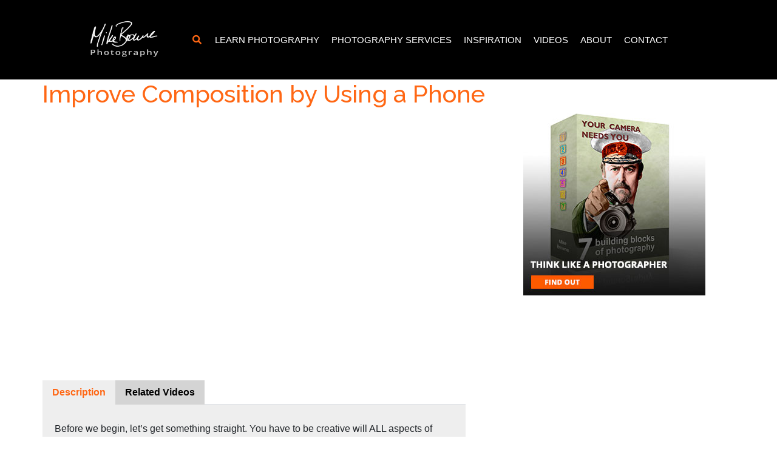

--- FILE ---
content_type: text/html; charset=utf-8
request_url: https://www.photographycourses.biz/improve-composition-by-using-a-phone
body_size: 10526
content:
<!DOCTYPE html>
<html lang="en">

<head><meta name="Author" content="PhotographyCourses.Biz">
<meta name="Generator" content="Intergage">
<meta name="ROBOTS" content="NOODP">
<meta name="description" content="">
<meta name="keywords" content="">

  <title>Improve Composition by Using a Phone</title>
  <meta charset="utf-8">
  <meta name="viewport" content="width=device-width, initial-scale=1">
  <script>
    WebFontConfig = {
      google: {
        families: []
      },
		timeout: 2000
    };

    (function (d) {
      if("null" == "null" && "null" == "null") { return }
      if("null" != "null") {WebFontConfig.google.families.push('null')}
      if("null" != "null") {WebFontConfig.google.families.push('null:700')}
      d.querySelector('html').classList.add("wf-loading");
      var wf = d.createElement('script'), s = d.scripts[0];
      wf.src = 'https://ajax.googleapis.com/ajax/libs/webfont/1.6.26/webfont.js';
      wf.async = true;
      s.parentNode.insertBefore(wf, s);
    })(document);
  </script>
<link rel="canonical" href="https://www.photographycourses.biz/improve-composition-by-using-a-phone"><base href="https://www.photographycourses.biz/videos"><link rel="icon" href="/res/favicon.ico"><link rel="stylesheet" type="text/css" href="/c2/resources/v13/ldi.css"><link rel="stylesheet" href="/res/c2ag_sitestyle_9_239_1_1.css" type="text/css"><script type="text/javascript" src="/res/bootstrap13.js"></script>
<script type="text/javascript" src="/res/jquery-1.11.3.min.js"></script>
<script type="text/javascript" src="https://code.jquery.com/jquery-3.5.1.min.js"></script>
<script type="text/javascript" src="https://kit.fontawesome.com/e01920644d.js" defer></script>
<script type="text/javascript" src="https://cdnjs.cloudflare.com/ajax/libs/slick-carousel/1.8.1/slick.min.js" defer></script>
<link rel="stylesheet" type="text/css" href="/res/c2ag_tr_Custom_Styles.css"><script type="text/javascript" src="/res/main-app.js" defer></script>
<link rel="stylesheet" type="text/css" href="/res/slick-styles.css"><link rel="stylesheet" type="text/css" href="https://cdnjs.cloudflare.com/ajax/libs/fotorama/4.6.3/fotorama.css"><script type="text/javascript" src="https://cdnjs.cloudflare.com/ajax/libs/fotorama/4.6.3/fotorama.js"></script>
<link rel="stylesheet" type="text/css" href="/res/intergage-bootstrap.css"><script type="text/javascript" src="/res/c2ag_tr_Reveal.js"></script>
<script type="text/javascript" src="/res/c2ag_tr_Timeline.js"></script>
<script type="text/javascript" src="/res/c2ag_tr_Form_Iframe_Reveal.js"></script>
<script type="text/javascript" src="/res/c2ag_tr_Forms.js"></script>
<script type="text/javascript" src="/res/c2ag_tr_Search.js"></script>
<script type="text/javascript" src="/res/c2ag_tr_Testimonials.js" defer></script>
</head>

<body class="c2-page c2-page--standard"><div id="MBMeasureTextDiv" style="position:absolute;left:0px;top:0px;visibility:hidden">&nbsp;</div>
  <div id="wrap">
    <div class='sticky-top c2pgitm_wrap'><header id="header" class="c2-header bg-secondary">
  <div class="container-lg">

    <nav class="navbar navbar-expand-lg navbar-dark" data-toggle="standard" data-navbar-expand="navbar-expand-lg">
      
      
        <a class="navbar-brand" href="https://www.photographycourses.biz/"><img class='att_img att_imglogo_img' src='/res/Picture-This-Logo.png' alt="Picture-This-Logo" width='400' height='300'></a>
      

      <button class="navbar-toggler" type="button" data-toggle="standard" data-target="#navbarNavDropdown" aria-controls="navbarNavDropdown" aria-expanded="false" aria-label="Toggle navigation">
        <span class="navbar-toggler-icon"></span>
      </button>

      <div class="row collapse navbar-collapse nav-right" style="justify-content: right;" id="navbarNavDropdown">    
          <div style="font-size:15px" class="left-nav col-auto">
            <div class="c2-header__search col-auto">
              <div class="c2-header__search__icon" aria-label="Toggle Search Bar"><i class="fas fa-search text-primary"></i></div>
              <div class="c2-header__search__box position-absoluter h-100"><div class='c2pgitm_wrap'>
<form method="post" action="https://www.photographycourses.biz/search-results" id="sfsiglobaltext2_form" class="searchBoxForm">
	<span class="SearchBox">
		 <label for="sfsiglobaltext2" class="searchBoxLabel">Search for</label>
		 <input type="text" name="sfsiglobaltext2" id="sfsiglobaltext2" size="15" class="searchBoxInput">
	</span>
	<span class="SearchBoxSubmit">
		 <button type="submit"  class="btn btn-primary btn-block d-md-inline-block w-md-auto mt-3 mt-md-0 me-md-2 c2btnsearch sbtn" name="search">Search</button>
	</span>

<input type="hidden" name="p" value="256">
<input type="hidden" name="search" value="1">
<input type="hidden" name="searchbox" value="sfsiglobaltext2">
</form>
</div><div class='c2eipsubhook' id='eip_21__250;22;14;41; Search Box'></div></div>
            </div>
			<!--<a href="https://sx331.infusionsoft.com/app/manageCart/showManageOrder?_ga=2.6682610.1574776939.1697545250-161785605.1683242476" target="_self" rel="noopener noreferrer" onclick="ga('send', 'pageview',  '/links-manage_cart')"><i class="fa fa-shopping-cart text-primary"></i></a>-->
          </div>
		  
          <div style="display: flex;justify-content: flex-end;" class="col-auto">
            <div class='c2pgitm_wrap'>
<!--start of menu HTML - c2cssmenu.html page_menu_item1 OldVersion=0 -->
<div id="navbar-nav" class="navbar-nav menudefault">
<ul class="lev1" id="navbar-nav_ul" >
        <li class="lev1 par parlev1 first">
            <a class="lev1 par parlev1 first" href="https://www.photographycourses.biz/learn-photography" >Learn&nbsp;Photography</a>
    <ul class="lev2">
        <li class="lev2 par parlev2">
            <a class="lev2 par parlev2" href="https://www.photographycourses.biz/online-courses" >Online&nbsp;Courses</a>
    <ul class="lev3">
        <li class="lev3 child">
            <a class="lev3 child" href="https://www.photographycourses.biz/masterclass" >Masterclass&nbsp;-&nbsp;From&nbsp;Zero&nbsp;to&nbsp;Hero</a>
        </li>
        <li class="lev3 child">
            <a class="lev3 child" href="https://www.photographycourses.biz/7-blocks-of-photography" >Think&nbsp;Like&nbsp;A&nbsp;Photographer&nbsp;-&nbsp;7&nbsp;Blocks</a>
        </li>
        <li class="lev3 child lastlev3 last">
            <a class="lev3 child lastlev3 last" href="https://www.photographycourses.biz/7stppwfm" >Post&nbsp;Production&nbsp;-&nbsp;Lightroom</a>
        </li></ul>
        </li>
        <li class="lev2 par parlev2">
            <a class="lev2 par parlev2" href="https://www.photographycourses.biz/workshops" >Workshops</a>
    <ul class="lev3">
        <li class="lev3 child">
            <a class="lev3 child" href="https://www.photographycourses.biz/brighton-street-photography-workshop" >Brighton&nbsp;Street&nbsp;Photography</a>
        </li>
        <li class="lev3 child">
            <a class="lev3 child" href="https://www.photographycourses.biz/mudeford" >1&nbsp;Day&nbsp;Beginners&nbsp;Workshop</a>
        </li>
        <li class="lev3 child">
            <a class="lev3 child" href="https://www.photographycourses.biz/lanzarote-workshop" >Lanzarote</a>
        </li>
        <li class="lev3 child">
            <a class="lev3 child" href="https://www.photographycourses.biz/madeira" >Madeira</a>
        </li>
        <li class="lev3 child lastlev3 last">
            <a class="lev3 child lastlev3 last" href="https://www.photographycourses.biz/morocco-travel-photography-workshop" >Morocco&nbsp;Travel&nbsp;Photography</a>
        </li></ul>
        </li>
        <li class="lev2 child">
            <a class="lev2 child" href="https://www.photographycourses.biz/121-photography-tuition" >121&nbsp;Training&nbsp;(Location)</a>
        </li>
        <li class="lev2 child">
            <a class="lev2 child" href="https://www.photographycourses.biz/online-121" >121&nbsp;Training&nbsp;(Online)</a>
        </li>
        <li class="lev2 child">
            <a class="lev2 child" href="https://www.photographycourses.biz/feedback-group" >Private&nbsp;Mentor&nbsp;Group</a>
        </li>
        <li class="lev2 par parlev2">
            <a class="lev2 par parlev2" href="https://www.photographycourses.biz/webinars" >Webinars</a>
    <ul class="lev3">
        <li class="lev3 child">
            <a class="lev3 child" href="https://www.photographycourses.biz/capture-a-perfect-picture" >Capture&nbsp;A&nbsp;Perfect&nbsp;Picture</a>
        </li>
        <li class="lev3 child">
            <a class="lev3 child" href="https://www.photographycourses.biz/art-of-exposure" >Art&nbsp;Of&nbsp;Exposure</a>
        </li>
        <li class="lev3 child">
            <a class="lev3 child" href="https://www.photographycourses.biz/focal-length-explained" >Focal&nbsp;Length&nbsp;Explained</a>
        </li>
        <li class="lev3 child">
            <a class="lev3 child" href="https://www.photographycourses.biz/magical-mystery-of-light" >Magical&nbsp;Mystery&nbsp;Of&nbsp;Light</a>
        </li>
        <li class="lev3 child">
            <a class="lev3 child" href="https://www.photographycourses.biz/choreography-of-composition" >Choreography&nbsp;Of&nbsp;Composition</a>
        </li>
        <li class="lev3 child lastlev3 last">
            <a class="lev3 child lastlev3 last" href="https://www.photographycourses.biz/photo-alchemy" >Photo&nbsp;Alchemy</a>
        </li></ul>
        </li>
        <li class="lev2 child lastlev2 last">
            <a class="lev2 child lastlev2 last" href="https://www.photographycourses.biz/embrace-failure" >If&nbsp;you're&nbsp;struggling...</a>
        </li></ul>
        </li>
        <li class="lev1 par parlev1">
            <a class="lev1 par parlev1" href="https://www.photographycourses.biz/photographyservice" >Photography&nbsp;Services</a>
    <ul class="lev2">
        <li class="lev2 child">
            <a class="lev2 child" href="https://www.photographycourses.biz/commercial-photography" >Commercial</a>
        </li>
        <li class="lev2 child">
            <a class="lev2 child" href="https://www.photographycourses.biz/wedding" >Wedding</a>
        </li>
        <li class="lev2 child lastlev2 last">
            <a class="lev2 child lastlev2 last" href="https://www.photographycourses.biz/consultancy" >Consultancy</a>
        </li></ul>
        </li>
        <li class="lev1 par parlev1">
            <a class="lev1 par parlev1" href="https://www.photographycourses.biz/inspiration" >Inspiration</a>
    <ul class="lev2">
        <li class="lev2 child">
            <a class="lev2 child" href="https://www.photographycourses.biz/photography-creative" >Photo&nbsp;Creative</a>
        </li>
        <li class="lev2 child">
            <a class="lev2 child" href="https://www.photographycourses.biz/mike-browne-speaker" >Speaker</a>
        </li>
        <li class="lev2 child">
            <a class="lev2 child" href="https://www.photographycourses.biz/inspirational-images" >Inspirational&nbsp;Images&nbsp;Gallery</a>
        </li>
        <li class="lev2 child">
            <a class="lev2 child" href="https://www.photographycourses.biz/zero-to-hero" >Zero&nbsp;to&nbsp;Hero</a>
        </li>
        <li class="lev2 child lastlev2 last">
            <a class="lev2 child lastlev2 last" href="https://www.photographycourses.biz/reviews" >Reviews</a>
        </li></ul>
        </li>
        <li class="lev1 par parlev1 cur curlev1 curpar curparlev1">
            <a class="lev1 par parlev1 cur curlev1 curpar curparlev1" href="https://www.photographycourses.biz/videos" >Videos</a>
    <ul class="lev2">
        <li class="lev2 child">
            <a class="lev2 child" href="https://www.photographycourses.biz/photo_composition_videos.html" >Creative</a>
        </li>
        <li class="lev2 child">
            <a class="lev2 child" href="https://www.photographycourses.biz/iqs/ldicat.44/videos" >Technical</a>
        </li>
        <li class="lev2 child">
            <a class="lev2 child" href="https://www.photographycourses.biz/iqs/ldicat.49/videos" >Photo&nbsp;Biker</a>
        </li>
        <li class="lev2 child lastlev2 last">
            <a class="lev2 child lastlev2 last" href="https://www.photographycourses.biz/photography_tips_and_techniques.html" >Tips&nbsp;and&nbsp;Features</a>
        </li></ul>
        </li>
        <li class="lev1">
            <a class="lev1" href="https://www.photographycourses.biz/mike-browne" >About</a>
        </li>
        <li class="lev1 par parlev1">
            <a class="lev1 par parlev1" href="https://www.photographycourses.biz/contact" >Contact</a>
    <ul class="lev2">
        <li class="lev2 child">
            <a class="lev2 child" href="https://www.photographycourses.biz/help" >Help</a>
        </li>
        <li class="lev2 last child lastlev2">
            <a class="lev2 last child lastlev2" href="https://www.photographycourses.biz/new-video-notification" >Newsletter</a>
        </li></ul>
        </li>
</ul>
</div></div><div class='c2eipsubhook' id='eip_21__250;22;14;41; Main Menu'></div>
          </div>
  </div>
   </nav>
   </div>
</header></div>
    
	  <!--[Fold]-->
    <main class="c2-main container-fluid" role="main" id="main">
  <div>
    <div class="row">
      <div class='mb-3 mb-md-5 c2pgitm_wrap'><div>
<div class="container">
	<div>
  <div class="video-detail container">
    <h1 class="title">Improve Composition by Using a Phone</h1>
	<div class="video-advert-section">
    
	<div class="col-8">
    <div class="col-11">
      <div class="full-video">
        <iframe width="560" height="315" src="https://www.youtube.com/embed/Z8J3kn06Ddw?wmode=transparent&modestbranding&rel=0&autohide=1" frameborder="0" allowfullscreen></iframe>
        
        
      </div>
      <div class="social-share"><div class='c2pgitm_wrap'></div><div class='c2eipsubhook' id='eip_2_732_224;6;732;33;SocialLinking'></div></div>
    </div>
    </div>
    <div class="adv-area col-4"><div class="col-11"><div class='c2pgitm_wrap'>
<div class='c2adcont c2adsing'>
<div class='c2ad'><p><a href="https://www.photographycourses.biz/cgi-bin/showpage.fcgi?adhash=0761f745bc3fc9fa231a630283c971ae803cbd1504065c72ba017ff98d156fe2;adid=6;clickurl=https%3A%2F%2Fwww.photographycourses.biz%2Fphoto-critique-scare;extmode=adredir"><img alt="7 Building Blocks of Photography 2" border="0" hspace="0" src='/res/7-building-blocks-of-photography-box-ad1.jpg' vspace="0" width='300' height='300' loading='lazy'></a></p></div>
</div>
</div><div class='c2eipsubhook' id='eip_2_732_224;6;732;33;AdvertArea'></div></div></div>
  </div>
    <div class="video-tabs-section mt-5">
		<div class="col-8">
			<div class="col-11">
				<ul class="nav nav-tabs" id="myTab" role="tablist">
  					<li class="nav-item" role="presentation">
    					<button class="nav-link active" id="description-tab" data-bs-toggle="tab" data-bs-target="#description-tab-pane" type="button" role="tab" aria-controls="description-tab-pane" aria-selected="true">Description</button>
  					</li>
  					<li class="nav-item" role="presentation">
    					<button class="nav-link" id="relatedvideos-tab" data-bs-toggle="tab" data-bs-target="#relatedvideos-tab-pane" type="button" role="tab" aria-controls="relatedvideos-tab-pane" aria-selected="false">Related Videos</button>
  					</li>
				</ul>
      		<div class="tab-content" id="myTabContent">
  				<div class="tab-pane fade show active" id="description-tab-pane" role="tabpanel" aria-labelledby="description-tab" tabindex="0"><p>Before we begin, let&rsquo;s get something straight. You have to be creative will ALL aspects of photography, not just composition. Composition is a creative thing for sure, but so is how light or dark a photo is. That&rsquo;s creative use of <a href="https://www.photographycourses.biz/photography-faq-pt-3">exposure</a> for example.</p>

<p>How much front to back sharpness a photo has (<a href="https://www.photographycourses.biz/wrong_exposure.html">depth of field</a>) is also creative and could be said to be an aspect of the overall composition. That&rsquo;s creative use of apertures and distance to subject. You get my meaning.</p>

<p>Composition is only how we arrange the subject or scene within the viewfinder, what to include or exclude - and how much of it. Just a tiny change can make the difference between an interesting composition and one that&rsquo;s uninspiring.</p>

<p>Ever since I started training back in 2008 people ask, &ldquo;Which settings did you use?&rdquo; Camera settings are of course very important when used creatively as I just said, but one person&rsquo;s settings won&rsquo;t yield the same result for someone else unless they have the exact same composition, focal length lens, lighting etc at the same moment.</p>

<p>Even sensor size will make a difference because they have the effect of altering focal length and depth of field.</p>

<p>The only way to be creative with the settings is to first learn what each do so they can be put together correctly for what you want the photo to look like. There&rsquo;s only 5 setting controls on a camera that are vital in my opinion and I&rsquo;ll guide you through them and their uses in the Masterclass in Photography if you&rsquo;re confused by all this.</p>

<p>Composition is controlled by arms, legs, hands, knees and where you stand, sit or lay down, that&rsquo;s all. Like everything we want to get good at it tales a little knowledge - and a lot of practise. And what better way to practise and improve composition that with the one camera most of us have with us all the time. Our phones.</p>

<p>Some phones are capable of capturing very high quality images too so please don&rsquo;t ignore them, or some golden opportunity just because you don&rsquo;t have a &lsquo;proper&rsquo; camera with you. Here&rsquo;s a <a href="http://www.projectloveasia.org/" target="_blank" rel="noopener noreferrer" onclick="ga('send', 'pageview',  '/links-project_love_asia')">gallery of photos I took with an old iPhone</a>.</p>

<p>Experiment, always. Try different angles, heights, using foreground, try shooting flat graphic compositions, leading lines for images with depth, tiny adjustments to focal length can make a world of difference.</p>

<p>Don&rsquo;t just concentrate on the subject; look through the viewfinder at the whole photo. Ask yourself what looks better, a photo of the Northern Lights?</p>

<p style="text-align: center;"><img alt="NL only small" border="0" src='/res/Northern-Lights1.jpg' width='500' height='322' loading='lazy'></p>

<p>&nbsp;</p>

<p>Or a landscape with the Northern Lights in it?</p>

<p style="text-align: center;"><img alt="NL landscape small" border="0" src='/res/Northern-Lights-landscape1.jpg' width='500' height='322' loading='lazy'></p>

<p>Should there be more of the rocks on the left - or less? More foreground? Would it be better from a higher angle? Try it and see because there&#39;s no right answer.</p>

<p>Phones are brilliant for improving your composition through practise because they&rsquo;re almost always with us. So when you&rsquo;re waiting for a train, to go into a meeting, for a friend to come round, the waitress to take your order or anything else, whip your phone out, look around and see what kind of compositions you can find.</p>

<p>Don&rsquo;t be scared to get it &ldquo;wrong&rdquo;. There is no wrong; there are only these experiments with composition, which can all be deleted afterwards if you don&rsquo;t like them.</p>

<p>By practising with a phone or any camera you&#39;re gaining experience and knowledge - and that gives you power. If you have this experience of composition and have practised you&#39;ll begin to instinctive appraise situations. So when you&#39;re hanging around hoping the Northern Lights will dance tonight, you&#39;ll be seeing composititional opportunities and be ready with ideas when they do.&nbsp;</p>

<p>Improving composition is the first step to being able to pre-visualise. In order to find your settings, you&rsquo;ve got to pre-visualise how you want an image to look then reverse engineer it back to the settings you&rsquo;ll need to do that.</p>

<p>The full 7 step thought process I use for that is in the 2nd course of my curriculum, The <a href="https://www.photographycourses.biz/photo-critique-scare">7 Building Blocks Of Photography.</a></p>

<p style="margin-left: 40px;"><img alt="mike signature clear" border="0" src='/res/mike_signature2.png' width='87' height='80' loading='lazy'></p></div>
  				<div class="tab-pane fade" id="relatedvideos-tab-pane" role="tabpanel" aria-labelledby="relatedvideos-tab" tabindex="0"><div class='c2pgitm_wrap'><div class="clearfix"><div class='c2relcon c2relitcon'> <div class='c2relhead'><h3 class="RelatedContentSection">Products in this Category</h3></div><div class="col-12 col-sm-6 col-md-6 col-lg-3">
	<div class="col-12 col-sm-11 col-md-11 col-lg-11 mx-auto video-summary">
		<div class="product-summary-wrapper">
			<a href='https://www.photographycourses.biz/compostion-problems'><img src="https://img.youtube.com/vi/97_SGAMuS0Y/mqdefault.jpg" alt="Compostion Problems" loading='lazy'></a>
			<div class="product-text">
				
				<div class="align-center"><a href="$LINK:view$">View Video</a></div>
			</div>
			<a href="$LINK:view$" class="product-link">1</a>
			<div class="new-badge ">
			&nbsp;
			</div>
		</div>
		<h2><a href="$LINK:view$">Compostion Problems</a></h2>
	</div>
</div><div class="col-12 col-sm-6 col-md-6 col-lg-3">
	<div class="col-12 col-sm-11 col-md-11 col-lg-11 mx-auto video-summary">
		<div class="product-summary-wrapper">
			<a href='https://www.photographycourses.biz/Compostion-Ideas'><img src="https://img.youtube.com/vi/LDMbi5xLWps/mqdefault.jpg" alt="Compostion Ideas" loading='lazy'></a>
			<div class="product-text">
				
				<div class="align-center"><a href="$LINK:view$">View Video</a></div>
			</div>
			<a href="$LINK:view$" class="product-link">1</a>
			<div class="new-badge ">
			&nbsp;
			</div>
		</div>
		<h2><a href="$LINK:view$">Compostion Ideas</a></h2>
	</div>
</div><div class="col-12 col-sm-6 col-md-6 col-lg-3">
	<div class="col-12 col-sm-11 col-md-11 col-lg-11 mx-auto video-summary">
		<div class="product-summary-wrapper">
			<a href='https://www.photographycourses.biz/how-to-shoot-a-theme'><img src="https://img.youtube.com/vi/fneg32zDclE/mqdefault.jpg" alt="How To Shoot A Theme" loading='lazy'></a>
			<div class="product-text">
				
				<div class="align-center"><a href="$LINK:view$">View Video</a></div>
			</div>
			<a href="$LINK:view$" class="product-link">1</a>
			<div class="new-badge ">
			&nbsp;
			</div>
		</div>
		<h2><a href="$LINK:view$">How To Shoot A Theme</a></h2>
	</div>
</div><div class="col-12 col-sm-6 col-md-6 col-lg-3">
	<div class="col-12 col-sm-11 col-md-11 col-lg-11 mx-auto video-summary">
		<div class="product-summary-wrapper">
			<a href='https://www.photographycourses.biz/breaking-the-rules-of-composition'><img src="https://img.youtube.com/vi/Z8qdS6K3sp0/mqdefault.jpg" alt="Breaking The Rules Of Composition" loading='lazy'></a>
			<div class="product-text">
				
				<div class="align-center"><a href="$LINK:view$">View Video</a></div>
			</div>
			<a href="$LINK:view$" class="product-link">1</a>
			<div class="new-badge ">
			&nbsp;
			</div>
		</div>
		<h2><a href="$LINK:view$">Breaking The Rules Of Composition</a></h2>
	</div>
</div><div class="col-12 col-sm-6 col-md-6 col-lg-3">
	<div class="col-12 col-sm-11 col-md-11 col-lg-11 mx-auto video-summary">
		<div class="product-summary-wrapper">
			<a href='https://www.photographycourses.biz/how-to-photograph-a-motorcycle'><img src="https://img.youtube.com/vi/BuMravT7ojk/mqdefault.jpg" alt="How To Photograph A Motorcycle" loading='lazy'></a>
			<div class="product-text">
				
				<div class="align-center"><a href="$LINK:view$">View Video</a></div>
			</div>
			<a href="$LINK:view$" class="product-link">1</a>
			<div class="new-badge ">
			&nbsp;
			</div>
		</div>
		<h2><a href="$LINK:view$">How To Photograph A Motorcycle</a></h2>
	</div>
</div><div class="col-12 col-sm-6 col-md-6 col-lg-3">
	<div class="col-12 col-sm-11 col-md-11 col-lg-11 mx-auto video-summary">
		<div class="product-summary-wrapper">
			<a href='https://www.photographycourses.biz/how-to-see-photos'><img src="https://img.youtube.com/vi/L16LEcTGGdQ/mqdefault.jpg" alt="How To See Photos" loading='lazy'></a>
			<div class="product-text">
				
				<div class="align-center"><a href="$LINK:view$">View Video</a></div>
			</div>
			<a href="$LINK:view$" class="product-link">1</a>
			<div class="new-badge ">
			&nbsp;
			</div>
		</div>
		<h2><a href="$LINK:view$">How To See Photos</a></h2>
	</div>
</div><div class="col-12 col-sm-6 col-md-6 col-lg-3">
	<div class="col-12 col-sm-11 col-md-11 col-lg-11 mx-auto video-summary">
		<div class="product-summary-wrapper">
			<a href='https://www.photographycourses.biz/how-to-pre-visualise-photos'><img src="https://img.youtube.com/vi/UT-hh0wQ-GI/mqdefault.jpg" alt="How To Pre-Visualise Photos PT.1" loading='lazy'></a>
			<div class="product-text">
				
				<div class="align-center"><a href="$LINK:view$">View Video</a></div>
			</div>
			<a href="$LINK:view$" class="product-link">1</a>
			<div class="new-badge ">
			&nbsp;
			</div>
		</div>
		<h2><a href="$LINK:view$">How To Pre-Visualise Photos PT.1</a></h2>
	</div>
</div><div class="col-12 col-sm-6 col-md-6 col-lg-3">
	<div class="col-12 col-sm-11 col-md-11 col-lg-11 mx-auto video-summary">
		<div class="product-summary-wrapper">
			<a href='https://www.photographycourses.biz/composition-intro-pt-1'><img src="https://img.youtube.com/vi/0EEp22itejY/mqdefault.jpg" alt="Composition Intro Pt.1" loading='lazy'></a>
			<div class="product-text">
				
				<div class="align-center"><a href="$LINK:view$">View Video</a></div>
			</div>
			<a href="$LINK:view$" class="product-link">1</a>
			<div class="new-badge ">
			&nbsp;
			</div>
		</div>
		<h2><a href="$LINK:view$">Composition Intro Pt.1</a></h2>
	</div>
</div><div class="col-12 col-sm-6 col-md-6 col-lg-3">
	<div class="col-12 col-sm-11 col-md-11 col-lg-11 mx-auto video-summary">
		<div class="product-summary-wrapper">
			<a href='https://www.photographycourses.biz/composition-intro-pt-2'><img src="https://img.youtube.com/vi/OItnnOfxfLA/mqdefault.jpg" alt="Composition Intro Pt.2" loading='lazy'></a>
			<div class="product-text">
				
				<div class="align-center"><a href="$LINK:view$">View Video</a></div>
			</div>
			<a href="$LINK:view$" class="product-link">1</a>
			<div class="new-badge ">
			&nbsp;
			</div>
		</div>
		<h2><a href="$LINK:view$">Composition Intro Pt.2</a></h2>
	</div>
</div><div class="col-12 col-sm-6 col-md-6 col-lg-3">
	<div class="col-12 col-sm-11 col-md-11 col-lg-11 mx-auto video-summary">
		<div class="product-summary-wrapper">
			<a href='https://www.photographycourses.biz/how-to-compose-a-photo-pt-1'><img src="https://img.youtube.com/vi/VW8L8zxDtTo/mqdefault.jpg" alt="How to Compose a Photo Pt.1" loading='lazy'></a>
			<div class="product-text">
				
				<div class="align-center"><a href="$LINK:view$">View Video</a></div>
			</div>
			<a href="$LINK:view$" class="product-link">1</a>
			<div class="new-badge ">
			&nbsp;
			</div>
		</div>
		<h2><a href="$LINK:view$">How to Compose a Photo Pt.1</a></h2>
	</div>
</div><div class="col-12 col-sm-6 col-md-6 col-lg-3">
	<div class="col-12 col-sm-11 col-md-11 col-lg-11 mx-auto video-summary">
		<div class="product-summary-wrapper">
			<a href='https://www.photographycourses.biz/how-to-compose-a-photo-pt-2'><img src="https://img.youtube.com/vi/dfMFL_g5E2w/mqdefault.jpg" alt="How to Compose a Photo Pt.2" loading='lazy'></a>
			<div class="product-text">
				
				<div class="align-center"><a href="$LINK:view$">View Video</a></div>
			</div>
			<a href="$LINK:view$" class="product-link">1</a>
			<div class="new-badge ">
			&nbsp;
			</div>
		</div>
		<h2><a href="$LINK:view$">How to Compose a Photo Pt.2</a></h2>
	</div>
</div><div class="col-12 col-sm-6 col-md-6 col-lg-3">
	<div class="col-12 col-sm-11 col-md-11 col-lg-11 mx-auto video-summary">
		<div class="product-summary-wrapper">
			<a href='https://www.photographycourses.biz/rule-of-thirds'><img src="https://img.youtube.com/vi/fSSOZxLnNyc/mqdefault.jpg" alt="Rule Of Thirds" loading='lazy'></a>
			<div class="product-text">
				
				<div class="align-center"><a href="$LINK:view$">View Video</a></div>
			</div>
			<a href="$LINK:view$" class="product-link">1</a>
			<div class="new-badge ">
			&nbsp;
			</div>
		</div>
		<h2><a href="$LINK:view$">Rule Of Thirds</a></h2>
	</div>
</div><div class="col-12 col-sm-6 col-md-6 col-lg-3">
	<div class="col-12 col-sm-11 col-md-11 col-lg-11 mx-auto video-summary">
		<div class="product-summary-wrapper">
			<a href='https://www.photographycourses.biz/how-to-learn-composition'><img src="https://img.youtube.com/vi/qXup4k5Jj9I/mqdefault.jpg" alt="How to Learn Composition" loading='lazy'></a>
			<div class="product-text">
				
				<div class="align-center"><a href="$LINK:view$">View Video</a></div>
			</div>
			<a href="$LINK:view$" class="product-link">1</a>
			<div class="new-badge ">
			&nbsp;
			</div>
		</div>
		<h2><a href="$LINK:view$">How to Learn Composition</a></h2>
	</div>
</div><div class="col-12 col-sm-6 col-md-6 col-lg-3">
	<div class="col-12 col-sm-11 col-md-11 col-lg-11 mx-auto video-summary">
		<div class="product-summary-wrapper">
			<a href='https://www.photographycourses.biz/composition-practise'><img src="https://img.youtube.com/vi/p5KO6yvQcic/mqdefault.jpg" alt="Composition Practise Fog" loading='lazy'></a>
			<div class="product-text">
				
				<div class="align-center"><a href="$LINK:view$">View Video</a></div>
			</div>
			<a href="$LINK:view$" class="product-link">1</a>
			<div class="new-badge ">
			&nbsp;
			</div>
		</div>
		<h2><a href="$LINK:view$">Composition Practise Fog</a></h2>
	</div>
</div><div class="col-12 col-sm-6 col-md-6 col-lg-3">
	<div class="col-12 col-sm-11 col-md-11 col-lg-11 mx-auto video-summary">
		<div class="product-summary-wrapper">
			<a href='https://www.photographycourses.biz/lazy-christmas-composition'><img src="https://img.youtube.com/vi/YE4OYoI5bho/mqdefault.jpg" alt="Lazy Christmas Composition" loading='lazy'></a>
			<div class="product-text">
				
				<div class="align-center"><a href="$LINK:view$">View Video</a></div>
			</div>
			<a href="$LINK:view$" class="product-link">1</a>
			<div class="new-badge ">
			&nbsp;
			</div>
		</div>
		<h2><a href="$LINK:view$">Lazy Christmas Composition</a></h2>
	</div>
</div><div class="col-12 col-sm-6 col-md-6 col-lg-3">
	<div class="col-12 col-sm-11 col-md-11 col-lg-11 mx-auto video-summary">
		<div class="product-summary-wrapper">
			<a href='https://www.photographycourses.biz/diagonals-pt-1'><img src="https://img.youtube.com/vi/SsdvLffxZqE/mqdefault.jpg" alt="Diagonal Composition Pt.1" loading='lazy'></a>
			<div class="product-text">
				
				<div class="align-center"><a href="$LINK:view$">View Video</a></div>
			</div>
			<a href="$LINK:view$" class="product-link">1</a>
			<div class="new-badge ">
			&nbsp;
			</div>
		</div>
		<h2><a href="$LINK:view$">Diagonal Composition Pt.1</a></h2>
	</div>
</div><div class="col-12 col-sm-6 col-md-6 col-lg-3">
	<div class="col-12 col-sm-11 col-md-11 col-lg-11 mx-auto video-summary">
		<div class="product-summary-wrapper">
			<a href='https://www.photographycourses.biz/diagonals-pt-2'><img src="https://img.youtube.com/vi/8UgM2tkMAf0/mqdefault.jpg" alt="Diagonal Composition Pt.2" loading='lazy'></a>
			<div class="product-text">
				
				<div class="align-center"><a href="$LINK:view$">View Video</a></div>
			</div>
			<a href="$LINK:view$" class="product-link">1</a>
			<div class="new-badge ">
			&nbsp;
			</div>
		</div>
		<h2><a href="$LINK:view$">Diagonal Composition Pt.2</a></h2>
	</div>
</div><div class="col-12 col-sm-6 col-md-6 col-lg-3">
	<div class="col-12 col-sm-11 col-md-11 col-lg-11 mx-auto video-summary">
		<div class="product-summary-wrapper">
			<a href='https://www.photographycourses.biz/using-foreground-1'><img src="https://img.youtube.com/vi/BWPLIZE7qQA/mqdefault.jpg" alt="Using Foreground 1" loading='lazy'></a>
			<div class="product-text">
				
				<div class="align-center"><a href="$LINK:view$">View Video</a></div>
			</div>
			<a href="$LINK:view$" class="product-link">1</a>
			<div class="new-badge ">
			&nbsp;
			</div>
		</div>
		<h2><a href="$LINK:view$">Using Foreground 1</a></h2>
	</div>
</div><div class="col-12 col-sm-6 col-md-6 col-lg-3">
	<div class="col-12 col-sm-11 col-md-11 col-lg-11 mx-auto video-summary">
		<div class="product-summary-wrapper">
			<a href='https://www.photographycourses.biz/using-foreground-2'><img src="https://img.youtube.com/vi/b1rwyWFk-6o/mqdefault.jpg" alt="Using Foreground 2" loading='lazy'></a>
			<div class="product-text">
				
				<div class="align-center"><a href="$LINK:view$">View Video</a></div>
			</div>
			<a href="$LINK:view$" class="product-link">1</a>
			<div class="new-badge ">
			&nbsp;
			</div>
		</div>
		<h2><a href="$LINK:view$">Using Foreground 2</a></h2>
	</div>
</div><div class="col-12 col-sm-6 col-md-6 col-lg-3">
	<div class="col-12 col-sm-11 col-md-11 col-lg-11 mx-auto video-summary">
		<div class="product-summary-wrapper">
			<a href='https://www.photographycourses.biz/frame-in-a-frame'><img src="https://img.youtube.com/vi/6sT264_kDAs/mqdefault.jpg" alt="Frame in a Frame" loading='lazy'></a>
			<div class="product-text">
				
				<div class="align-center"><a href="$LINK:view$">View Video</a></div>
			</div>
			<a href="$LINK:view$" class="product-link">1</a>
			<div class="new-badge ">
			&nbsp;
			</div>
		</div>
		<h2><a href="$LINK:view$">Frame in a Frame</a></h2>
	</div>
</div><table width="100%" border="0" cellpadding="0" cellspacing="0" >
	 <tr><td valign="top" width="1"><a href='https://www.photographycourses.biz/scene-in-a-scene'><img src="/c2/images/c2linkarrow.gif" border="0" alt="arrow" loading='lazy' width='12' height='15'></a></td>
	     <td align="left" width="100%" class="ThemeItemLinkNormal"><a href="https://www.photographycourses.biz/scene-in-a-scene">Scene in a scene</a></td>
	 </tr>
	</table><div class="col-12 col-sm-6 col-md-6 col-lg-3">
	<div class="col-12 col-sm-11 col-md-11 col-lg-11 mx-auto video-summary">
		<div class="product-summary-wrapper">
			<a href='https://www.photographycourses.biz/leading-lines'><img src="https://img.youtube.com/vi/Ea27KqihGtk/mqdefault.jpg" alt="Leading Lines" loading='lazy'></a>
			<div class="product-text">
				
				<div class="align-center"><a href="$LINK:view$">View Video</a></div>
			</div>
			<a href="$LINK:view$" class="product-link">1</a>
			<div class="new-badge ">
			&nbsp;
			</div>
		</div>
		<h2><a href="$LINK:view$">Leading Lines</a></h2>
	</div>
</div><div class="col-12 col-sm-6 col-md-6 col-lg-3">
	<div class="col-12 col-sm-11 col-md-11 col-lg-11 mx-auto video-summary">
		<div class="product-summary-wrapper">
			<a href='https://www.photographycourses.biz/composition-and-framing'><img src="https://img.youtube.com/vi/ZZUWzDujKWA/mqdefault.jpg" alt="Composition and Framing" loading='lazy'></a>
			<div class="product-text">
				
				<div class="align-center"><a href="$LINK:view$">View Video</a></div>
			</div>
			<a href="$LINK:view$" class="product-link">1</a>
			<div class="new-badge ">
			&nbsp;
			</div>
		</div>
		<h2><a href="$LINK:view$">Composition and Framing</a></h2>
	</div>
</div><div class="col-12 col-sm-6 col-md-6 col-lg-3">
	<div class="col-12 col-sm-11 col-md-11 col-lg-11 mx-auto video-summary">
		<div class="product-summary-wrapper">
			<a href='https://www.photographycourses.biz/3-landscape-tips'><img src="https://img.youtube.com/vi/x6iiPaDkfnI/mqdefault.jpg" alt="3 Landscape Tips" loading='lazy'></a>
			<div class="product-text">
				<p><a href='https://www.photographycourses.biz/3-landscape-tips'><img alt="vietnam-txt-stream" border="0" class="meft" hspace="0" src='/res/vietnam-txt-stream.jpg' style="float: right; " vspace="0" width='300' height='300' loading='lazy'></a>Landscape photography is one of those areas where patience, thinking it through and taking your time pays dividends.&nbsp; We have all seen a scene we want to capture but sadly we&rsquo;re in a hurry, so we leap out the car and just grab a shot without giving it too much thought.</p>

<p>This may or may not result in a great shot. But have you thought to ask yourself if there&rsquo;s more to be had from a location than the obvious? You have to build upon an initial idea. Explore possibilities.</p>

<p>I was in Vietnam driving through the mountains when we came upon this amazing view of rice terraces. We stopped so the film crew could shoot some aerial shots with their drone so Simon and I took the opportunity to look around and shoot this video.</p>

<p>As we drove up the hill I&rsquo;d noticed one of the little paths that wind their way through the paddies so we went for a walk to see what it would yield.</p>

<p>Almost straight away we came upon some greenery we could use as <a href="https://www.photographycourses.biz/lock-down-judging-pldrepeat">foreground</a>, which can frame a scene and give it more depth. In some cases just finding a bit of foreground can make or break an image.</p>

<p>But don&rsquo;t forget to look around you. It&rsquo;s all to easy to miss a beautiful detail of the landscape that&rsquo;s right next to you because you&rsquo;re absorbed by what&rsquo;s in front.</p>

<p>You have to concentrate and really look at a scene. In the first shot of the last scenario there&rsquo;s a stick poking up on the left. I didn&rsquo;t really notice it to begin with. It wasn&rsquo;t until I checked the shot in the LCD it became apparent.</p>

<p>So how do we remove it? Well obviously there&rsquo;s <a href="https://www.photographycourses.biz/how-to-learn-composition">Photoshop</a> but I&rsquo;m lazy. A few steps to the side will change the geometry of the image. It makes things align differently so you can lose unwanted clutter from the <a href="https://www.photographycourses.biz/Fill-in-Flash">composition</a>.</p>

<p>So besides making sure the light is appropriate for the scene, here are 3 landscape photography tips to consider.</p>

<ol>
	<li>Take time – think of other possibilities for the location</li>
	<li>Find some foreground. It could make a world of difference</li>
	<li>Look to the side as well as in front. You might have missed something</li>
</ol>

<p>These things are not functions of your camera. They are functions of you <a href="https://www.photographycourses.biz/photo-critique-scare">thinking like a photographer</a>.</p>
				<div class="align-center"><a href="$LINK:view$">View Video</a></div>
			</div>
			<a href="$LINK:view$" class="product-link">1</a>
			<div class="new-badge ">
			&nbsp;
			</div>
		</div>
		<h2><a href="$LINK:view$">3 Landscape Tips</a></h2>
	</div>
</div><div class="col-12 col-sm-6 col-md-6 col-lg-3">
	<div class="col-12 col-sm-11 col-md-11 col-lg-11 mx-auto video-summary">
		<div class="product-summary-wrapper">
			<a href='https://www.photographycourses.biz/composition-disrupting-symmetry'><img src="https://img.youtube.com/vi/S1BU5Pobfm4/mqdefault.jpg" alt="Composition Disrupting Symmetry" loading='lazy'></a>
			<div class="product-text">
				
				<div class="align-center"><a href="$LINK:view$">View Video</a></div>
			</div>
			<a href="$LINK:view$" class="product-link">1</a>
			<div class="new-badge ">
			&nbsp;
			</div>
		</div>
		<h2><a href="$LINK:view$">Composition Disrupting Symmetry</a></h2>
	</div>
</div><div class="col-12 col-sm-6 col-md-6 col-lg-3">
	<div class="col-12 col-sm-11 col-md-11 col-lg-11 mx-auto video-summary">
		<div class="product-summary-wrapper">
			<a href='https://www.photographycourses.biz/using-leading-lines-pt-1'><img src="https://img.youtube.com/vi/Qqi5Ekc4LHs/mqdefault.jpg" alt="Using Leading Lines Pt. 1" loading='lazy'></a>
			<div class="product-text">
				
				<div class="align-center"><a href="$LINK:view$">View Video</a></div>
			</div>
			<a href="$LINK:view$" class="product-link">1</a>
			<div class="new-badge ">
			&nbsp;
			</div>
		</div>
		<h2><a href="$LINK:view$">Using Leading Lines Pt. 1</a></h2>
	</div>
</div><div class="col-12 col-sm-6 col-md-6 col-lg-3">
	<div class="col-12 col-sm-11 col-md-11 col-lg-11 mx-auto video-summary">
		<div class="product-summary-wrapper">
			<a href='https://www.photographycourses.biz/using-leading-lines-pt-2'><img src="https://img.youtube.com/vi/5-Nqj2RK0b8/mqdefault.jpg" alt="Using Leading Lines Pt. 2" loading='lazy'></a>
			<div class="product-text">
				
				<div class="align-center"><a href="$LINK:view$">View Video</a></div>
			</div>
			<a href="$LINK:view$" class="product-link">1</a>
			<div class="new-badge ">
			&nbsp;
			</div>
		</div>
		<h2><a href="$LINK:view$">Using Leading Lines Pt. 2</a></h2>
	</div>
</div><div class="col-12 col-sm-6 col-md-6 col-lg-3">
	<div class="col-12 col-sm-11 col-md-11 col-lg-11 mx-auto video-summary">
		<div class="product-summary-wrapper">
			<a href='https://www.photographycourses.biz/using-leading-lines-pt-3'><img src="https://img.youtube.com/vi/MQ2eTGYOcnA/mqdefault.jpg" alt="Using Leading Lines Pt. 3" loading='lazy'></a>
			<div class="product-text">
				
				<div class="align-center"><a href="$LINK:view$">View Video</a></div>
			</div>
			<a href="$LINK:view$" class="product-link">1</a>
			<div class="new-badge ">
			&nbsp;
			</div>
		</div>
		<h2><a href="$LINK:view$">Using Leading Lines Pt. 3</a></h2>
	</div>
</div><div class="col-12 col-sm-6 col-md-6 col-lg-3">
	<div class="col-12 col-sm-11 col-md-11 col-lg-11 mx-auto video-summary">
		<div class="product-summary-wrapper">
			<a href='https://www.photographycourses.biz/finding-the-picture'><img src="https://img.youtube.com/vi/gogPCwoBWHg/mqdefault.jpg" alt="Finding The Picture" loading='lazy'></a>
			<div class="product-text">
				
				<div class="align-center"><a href="$LINK:view$">View Video</a></div>
			</div>
			<a href="$LINK:view$" class="product-link">1</a>
			<div class="new-badge ">
			&nbsp;
			</div>
		</div>
		<h2><a href="$LINK:view$">Finding The Picture</a></h2>
	</div>
</div><div class="col-12 col-sm-6 col-md-6 col-lg-3">
	<div class="col-12 col-sm-11 col-md-11 col-lg-11 mx-auto video-summary">
		<div class="product-summary-wrapper">
			<a href='https://www.photographycourses.biz/composition-exercise-pt-1'><img src="https://img.youtube.com/vi/d-rQBpFvu3U/mqdefault.jpg" alt="Composition Exercise Pt. 1" loading='lazy'></a>
			<div class="product-text">
				
				<div class="align-center"><a href="$LINK:view$">View Video</a></div>
			</div>
			<a href="$LINK:view$" class="product-link">1</a>
			<div class="new-badge ">
			&nbsp;
			</div>
		</div>
		<h2><a href="$LINK:view$">Composition Exercise Pt. 1</a></h2>
	</div>
</div><div class="col-12 col-sm-6 col-md-6 col-lg-3">
	<div class="col-12 col-sm-11 col-md-11 col-lg-11 mx-auto video-summary">
		<div class="product-summary-wrapper">
			<a href='https://www.photographycourses.biz/composition-exercise-pt-2'><img src="https://img.youtube.com/vi/QDE9cnt1e3I/mqdefault.jpg" alt="Composition Exercise Pt. 2" loading='lazy'></a>
			<div class="product-text">
				
				<div class="align-center"><a href="$LINK:view$">View Video</a></div>
			</div>
			<a href="$LINK:view$" class="product-link">1</a>
			<div class="new-badge ">
			&nbsp;
			</div>
		</div>
		<h2><a href="$LINK:view$">Composition Exercise Pt. 2</a></h2>
	</div>
</div><div class="col-12 col-sm-6 col-md-6 col-lg-3">
	<div class="col-12 col-sm-11 col-md-11 col-lg-11 mx-auto video-summary">
		<div class="product-summary-wrapper">
			<a href='https://www.photographycourses.biz/negative-space'><img src="https://img.youtube.com/vi/oA5Mh80oEow/mqdefault.jpg" alt="Negative Space" loading='lazy'></a>
			<div class="product-text">
				
				<div class="align-center"><a href="$LINK:view$">View Video</a></div>
			</div>
			<a href="$LINK:view$" class="product-link">1</a>
			<div class="new-badge ">
			&nbsp;
			</div>
		</div>
		<h2><a href="$LINK:view$">Negative Space</a></h2>
	</div>
</div><div class="col-12 col-sm-6 col-md-6 col-lg-3">
	<div class="col-12 col-sm-11 col-md-11 col-lg-11 mx-auto video-summary">
		<div class="product-summary-wrapper">
			<a href='https://www.photographycourses.biz/location-light-composition'><img src="https://img.youtube.com/vi/wvuHl3lHmIQ/mqdefault.jpg" alt="Location Light Composition" loading='lazy'></a>
			<div class="product-text">
				
				<div class="align-center"><a href="$LINK:view$">View Video</a></div>
			</div>
			<a href="$LINK:view$" class="product-link">1</a>
			<div class="new-badge ">
			&nbsp;
			</div>
		</div>
		<h2><a href="$LINK:view$">Location Light Composition</a></h2>
	</div>
</div><div class="col-12 col-sm-6 col-md-6 col-lg-3">
	<div class="col-12 col-sm-11 col-md-11 col-lg-11 mx-auto video-summary">
		<div class="product-summary-wrapper">
			<a href='https://www.photographycourses.biz/composition-tips'><img src="https://img.youtube.com/vi/dFSFXscczBA/mqdefault.jpg" alt="Composition Tips - disassociation" loading='lazy'></a>
			<div class="product-text">
				
				<div class="align-center"><a href="$LINK:view$">View Video</a></div>
			</div>
			<a href="$LINK:view$" class="product-link">1</a>
			<div class="new-badge ">
			&nbsp;
			</div>
		</div>
		<h2><a href="$LINK:view$">Composition Tips - disassociation</a></h2>
	</div>
</div><div class="col-12 col-sm-6 col-md-6 col-lg-3">
	<div class="col-12 col-sm-11 col-md-11 col-lg-11 mx-auto video-summary">
		<div class="product-summary-wrapper">
			<a href='https://www.photographycourses.biz/composition-tips-finding'><img src="https://img.youtube.com/vi/x0XF3z7A8xc/mqdefault.jpg" alt="Composition Tips - Finding" loading='lazy'></a>
			<div class="product-text">
				
				<div class="align-center"><a href="$LINK:view$">View Video</a></div>
			</div>
			<a href="$LINK:view$" class="product-link">1</a>
			<div class="new-badge ">
			&nbsp;
			</div>
		</div>
		<h2><a href="$LINK:view$">Composition Tips - Finding</a></h2>
	</div>
</div><div class="col-12 col-sm-6 col-md-6 col-lg-3">
	<div class="col-12 col-sm-11 col-md-11 col-lg-11 mx-auto video-summary">
		<div class="product-summary-wrapper">
			<a href='https://www.photographycourses.biz/dedication'><img src="https://img.youtube.com/vi/KWlou-8hOVE/mqdefault.jpg" alt="How dedicated are you?" loading='lazy'></a>
			<div class="product-text">
				
				<div class="align-center"><a href="$LINK:view$">View Video</a></div>
			</div>
			<a href="$LINK:view$" class="product-link">1</a>
			<div class="new-badge ">
			&nbsp;
			</div>
		</div>
		<h2><a href="$LINK:view$">How dedicated are you?</a></h2>
	</div>
</div><div class="col-12 col-sm-6 col-md-6 col-lg-3">
	<div class="col-12 col-sm-11 col-md-11 col-lg-11 mx-auto video-summary">
		<div class="product-summary-wrapper">
			<a href='https://www.photographycourses.biz/confidence_as_a_photographer.html'><img src="https://img.youtube.com/vi/u1NnCBcQk7c/mqdefault.jpg" alt="Confidence" loading='lazy'></a>
			<div class="product-text">
				
				<div class="align-center"><a href="$LINK:view$">View Video</a></div>
			</div>
			<a href="$LINK:view$" class="product-link">1</a>
			<div class="new-badge ">
			&nbsp;
			</div>
		</div>
		<h2><a href="$LINK:view$">Confidence</a></h2>
	</div>
</div><div class="col-12 col-sm-6 col-md-6 col-lg-3">
	<div class="col-12 col-sm-11 col-md-11 col-lg-11 mx-auto video-summary">
		<div class="product-summary-wrapper">
			<a href='https://www.photographycourses.biz/how_to_be_happy_with_your_photos.html'><img src="https://img.youtube.com/vi/wKbogX_TiJk/mqdefault.jpg" alt="How To Be Happy With Your Photos" loading='lazy'></a>
			<div class="product-text">
				
				<div class="align-center"><a href="$LINK:view$">View Video</a></div>
			</div>
			<a href="$LINK:view$" class="product-link">1</a>
			<div class="new-badge ">
			&nbsp;
			</div>
		</div>
		<h2><a href="$LINK:view$">How To Be Happy With Your Photos</a></h2>
	</div>
</div><div class="col-12 col-sm-6 col-md-6 col-lg-3">
	<div class="col-12 col-sm-11 col-md-11 col-lg-11 mx-auto video-summary">
		<div class="product-summary-wrapper">
			<a href='https://www.photographycourses.biz/inspiration-at-a-boring-location'><img src="https://img.youtube.com/vi/R3BtvWTf9Qk/mqdefault.jpg" alt="Inspiration at a Boring Location" loading='lazy'></a>
			<div class="product-text">
				
				<div class="align-center"><a href="$LINK:view$">View Video</a></div>
			</div>
			<a href="$LINK:view$" class="product-link">1</a>
			<div class="new-badge ">
			&nbsp;
			</div>
		</div>
		<h2><a href="$LINK:view$">Inspiration at a Boring Location</a></h2>
	</div>
</div><div class="col-12 col-sm-6 col-md-6 col-lg-3">
	<div class="col-12 col-sm-11 col-md-11 col-lg-11 mx-auto video-summary">
		<div class="product-summary-wrapper">
			<a href='https://www.photographycourses.biz/fear-of-getting-it-wrong'><img src="https://img.youtube.com/vi/_vIMslWX-OM/mqdefault.jpg" alt="Fear Of Getting It Wrong" loading='lazy'></a>
			<div class="product-text">
				
				<div class="align-center"><a href="$LINK:view$">View Video</a></div>
			</div>
			<a href="$LINK:view$" class="product-link">1</a>
			<div class="new-badge ">
			&nbsp;
			</div>
		</div>
		<h2><a href="$LINK:view$">Fear Of Getting It Wrong</a></h2>
	</div>
</div><div class="col-12 col-sm-6 col-md-6 col-lg-3">
	<div class="col-12 col-sm-11 col-md-11 col-lg-11 mx-auto video-summary">
		<div class="product-summary-wrapper">
			<a href='https://www.photographycourses.biz/learn-photography-faster-1'><img src="https://img.youtube.com/vi/t4dzjnCrL4Q/mqdefault.jpg" alt="Learn Photography Faster PT1" loading='lazy'></a>
			<div class="product-text">
				
				<div class="align-center"><a href="$LINK:view$">View Video</a></div>
			</div>
			<a href="$LINK:view$" class="product-link">1</a>
			<div class="new-badge ">
			&nbsp;
			</div>
		</div>
		<h2><a href="$LINK:view$">Learn Photography Faster PT1</a></h2>
	</div>
</div><div class="col-12 col-sm-6 col-md-6 col-lg-3">
	<div class="col-12 col-sm-11 col-md-11 col-lg-11 mx-auto video-summary">
		<div class="product-summary-wrapper">
			<a href='https://www.photographycourses.biz/try-it-learn-faster-2'><img src="https://img.youtube.com/vi/A_zFPZddr40/mqdefault.jpg" alt="Learn Photography Faster PT2" loading='lazy'></a>
			<div class="product-text">
				
				<div class="align-center"><a href="$LINK:view$">View Video</a></div>
			</div>
			<a href="$LINK:view$" class="product-link">1</a>
			<div class="new-badge ">
			&nbsp;
			</div>
		</div>
		<h2><a href="$LINK:view$">Learn Photography Faster PT2</a></h2>
	</div>
</div><div class="col-12 col-sm-6 col-md-6 col-lg-3">
	<div class="col-12 col-sm-11 col-md-11 col-lg-11 mx-auto video-summary">
		<div class="product-summary-wrapper">
			<a href='https://www.photographycourses.biz/learn-posing-from-a-pro-model'><img src="https://img.youtube.com/vi/Bh_9AwAMFic/mqdefault.jpg" alt="Learn Posing From a Pro Model" loading='lazy'></a>
			<div class="product-text">
				
				<div class="align-center"><a href="$LINK:view$">View Video</a></div>
			</div>
			<a href="$LINK:view$" class="product-link">1</a>
			<div class="new-badge ">
			&nbsp;
			</div>
		</div>
		<h2><a href="$LINK:view$">Learn Posing From a Pro Model</a></h2>
	</div>
</div></div></div></div><div class='c2eipsubhook' id='eip_2_732_224;6;732;33;RelatedVideos'></div></div>
			</div>
		</div>
	</div>
    </div>
    </div>
  <div class="align-center">View all Videos</div>
</div>
	<div class="nav-buttons align-center clear spacer"><a class="btn btn-primary btn-block d-md-inline-block w-md-auto mt-3 mt-md-0 me-md-2 c2btnbacktolisting" href="https://www.photographycourses.biz/iqs/ldicat.39/videos">Back to Listing</a><a class="btn btn-primary btn-block d-md-inline-block w-md-auto mt-3 mt-md-0 me-md-2 c2btnprevious" href="https://www.photographycourses.biz/composition-intro-pt-2">Previous</a><a class="btn btn-primary btn-block d-md-inline-block w-md-auto mt-3 mt-md-0 me-md-2 c2btnnext" href="https://www.photographycourses.biz/how-to-compose-a-photo-pt-1">Next</a></div>
</div>
</div></div>
    </div>
  </div>
</main>
    <div class='c2pgitm_wrap'><footer class="c2-footer bg-secondary" id="footer">
  <div class="container-sm pt-5">
    <div class="row">
		<div class="col-6 col-md">
        <h6><a href="https://www.photographycourses.biz/workshops"><span style="color:#ffffff;">Workshops</span></a></h6>

<h6><a href="https://www.photographycourses.biz/online-courses"><span style="color:#ffffff;">Online Courses</span></a></h6>

<ul class="list-unstyled text-small">
	<li><a href="https://www.photographycourses.biz/masterclass"><span style="color:#ffffff;">A Masterclass in Photography</span></a></li>
	<li><a href="https://www.photographycourses.biz/7-blocks-of-photography"><span style="color:#ffffff;">7 Building Blocks of Photography</span></a></li>
	<li><a href="https://www.photographycourses.biz/7stppwfm"><span style="color:#ffffff;">7 Steps to Perfect Pictures</span></a></li>
</ul>
</div>
		<div class="col-6 col-md">
        <h6><a href="https://www.photographycourses.biz/videos"><span style="color:#ffffff;">Free Videos</span></a></h6>

<h6><a href="https://www.photographycourses.biz/inspiration"><span style="color:#ffffff;">Inspiration</span></a></h6>

<ul>
	<li><a href="https://www.photographycourses.biz/inspirational-images"><span style="color:#ffffff;">Inspiring Images</span></a></li>
	<li><a href="https://www.photographycourses.biz/photography-creative"><span style="color:#ffffff;">Photo Creative</span></a></li>
</ul>
</div>
		<div class="col-6 col-md">
        <h6><a href="https://www.photographycourses.biz/contact"><span style="color:#ffffff;">Contact</span></a></h6>

<h6><a href="https://www.photographycourses.biz/terms-and-conditions"><span style="color:#ffffff;">Terms &amp; Conditions</span></a></h6>

<h6><a href="https://www.photographycourses.biz/site-map"><span style="color:#ffffff;">Sitemap</span></a></h6>

<h6><a href="https://www.photographycourses.biz/privacy-policy-and-cookies"><span style="color:#ffffff;">Privacy Policy</span></a></h6>
</div>
		<div class="col-12 col-md">
        <h5><a href="https://lumenira.com/user/MikeBrowne" target="_blank" rel="noopener noreferrer" onclick="ga('send', 'pageview',  '/links-luminira_mike_browne_clickasnap')"><img alt="Clicksnap-Icon" border="0" height="50" hspace="0" src='/res/c2ag_50x50_3_Clicksnap-Icon.jpg' style="" vspace="0" width="50" loading='lazy'></a>&nbsp;<a href="http://www.youtube.com/user/photoexposed" target="_blank" rel="noopener noreferrer" onclick="ga('send', 'pageview',  '/links-you_tube_channel')"><img alt="Youtube-icon" border="0" height="50" hspace="0" src='/res/c2ag_50x50_3_Youtube-icon.jpg' style="" vspace="0" width="50" loading='lazy'></a>&nbsp;<a href="http://www.facebook.com/DigitalPhotographyVideos" target="_blank" rel="noopener noreferrer" onclick="ga('send', 'pageview',  '/links-fb_-_video_training_and_tips')"><img alt="Facebook-Icon" border="0" height="50" hspace="0" src='/res/c2ag_50x50_3_Facebook-Icon.jpg' style="" vspace="0" width="50" loading='lazy'></a><br>
<a href="http://www.linkedin.com/company/picture-this-imaging-ltd" target="_blank" rel="noopener noreferrer" onclick="ga('send', 'pageview',  '/links-linkedin_-_picture_this')"><img alt="LinkedIn-Icon" border="0" height="50" hspace="0" src='/res/c2ag_50x50_3_LinkedIn-Icon.jpg' style="" vspace="0" width="50" loading='lazy'></a>&nbsp;<a href="http://instagram.com/mike_browne#" target="_blank" rel="noopener noreferrer" onclick="ga('send', 'pageview',  '/links-instagram')"><img alt="Instagram-Icon" border="0" height="50" hspace="0" src='/res/c2ag_50x50_3_Instagram-Icon.jpg' style="" vspace="0" width="50" loading='lazy'></a></h5>

<div class="my-3">
<div class="trustpilot-widget my-2" data-businessunit-id="4fad95940000640005153f88" data-locale="en-GB" data-style-height="24px" data-style-width="275px" data-template-id="5419b6a8b0d04a076446a9ad" data-theme="dark">Trustpilot</div>
<!-- End TrustBox widget —>

				<!-- TrustBox widget - Review Collector -->

<div class="trustpilot-widget my-2" data-businessunit-id="4fad95940000640005153f88" data-locale="en-GB" data-style-height="52px" data-style-width="225px" data-template-id="56278e9abfbbba0bdcd568bc" data-theme="dark">&nbsp;</div>
<!-- End TrustBox widget —>
			</div>--></div>
<script type="text/javascript" src="//widget.trustpilot.com/bootstrap/v5/tp.widget.bootstrap.min.js" async></script>
</div>
	</div>
	<div class="row pt-4">
		<div class="col-9">
			<p><span style="color:#ffffff;">© 2026 Picture This &#124; All Rights Reserved</span></p>
		</div>

        <div class="col-3">
          <a href="https://www.intergage.co.uk/" aria-label="Intergage" rel="noreferrer" target="_blank" onclick="ga('send', 'pageview',  '/links-intergage')">
            <div class="intergage-i ml-auto"></div>
          </a>
		</div>
	</div>
  </div>
</footer></div>
  </div>
</body>

</html>

--- FILE ---
content_type: application/javascript
request_url: https://www.photographycourses.biz/res/main-app.js
body_size: 26679
content:
!function(e){"function"==typeof define&&define.amd?define(e):e()}((function(){"use strict";var e="top",t="bottom",n="right",i="left",o="auto",r=[e,t,n,i],s="start",a="end",l="clippingParents",c="viewport",u="popper",f="reference",d=r.reduce((function(e,t){return e.concat([t+"-"+s,t+"-"+a])}),[]),h=[].concat(r,[o]).reduce((function(e,t){return e.concat([t,t+"-"+s,t+"-"+a])}),[]),p="beforeRead",m="read",g="afterRead",v="beforeMain",_="main",b="afterMain",y="beforeWrite",w="write",E="afterWrite",T=[p,m,g,v,_,b,y,w,E];function L(e){return e?(e.nodeName||"").toLowerCase():null}function O(e){if("[object Window]"!==e.toString()){var t=e.ownerDocument;return t&&t.defaultView||window}return e}function k(e){return e instanceof O(e).Element||e instanceof Element}function A(e){return e instanceof O(e).HTMLElement||e instanceof HTMLElement}var S={name:"applyStyles",enabled:!0,phase:"write",fn:function(e){var t=e.state;Object.keys(t.elements).forEach((function(e){var n=t.styles[e]||{},i=t.attributes[e]||{},o=t.elements[e];A(o)&&L(o)&&(Object.assign(o.style,n),Object.keys(i).forEach((function(e){var t=i[e];!1===t?o.removeAttribute(e):o.setAttribute(e,!0===t?"":t)})))}))},effect:function(e){var t=e.state,n={popper:{position:t.options.strategy,left:"0",top:"0",margin:"0"},arrow:{position:"absolute"},reference:{}};return Object.assign(t.elements.popper.style,n.popper),t.elements.arrow&&Object.assign(t.elements.arrow.style,n.arrow),function(){Object.keys(t.elements).forEach((function(e){var i=t.elements[e],o=t.attributes[e]||{},r=Object.keys(t.styles.hasOwnProperty(e)?t.styles[e]:n[e]).reduce((function(e,t){return e[t]="",e}),{});A(i)&&L(i)&&(Object.assign(i.style,r),Object.keys(o).forEach((function(e){i.removeAttribute(e)})))}))}},requires:["computeStyles"]};function C(e){return e.split("-")[0]}function x(e){return{x:e.offsetLeft,y:e.offsetTop,width:e.offsetWidth,height:e.offsetHeight}}function D(e,t){var n,i=t.getRootNode&&t.getRootNode();if(e.contains(t))return!0;if(i&&((n=i)instanceof O(n).ShadowRoot||n instanceof ShadowRoot)){var o=t;do{if(o&&e.isSameNode(o))return!0;o=o.parentNode||o.host}while(o)}return!1}function j(e){return O(e).getComputedStyle(e)}function N(e){return["table","td","th"].indexOf(L(e))>=0}function P(e){return((k(e)?e.ownerDocument:e.document)||window.document).documentElement}function I(e){return"html"===L(e)?e:e.assignedSlot||e.parentNode||e.host||P(e)}function M(e){if(!A(e)||"fixed"===j(e).position)return null;var t=e.offsetParent;if(t){var n=P(t);if("body"===L(t)&&"static"===j(t).position&&"static"!==j(n).position)return n}return t}function H(e){for(var t=O(e),n=M(e);n&&N(n)&&"static"===j(n).position;)n=M(n);return n&&"body"===L(n)&&"static"===j(n).position?t:n||function(e){for(var t=I(e);A(t)&&["html","body"].indexOf(L(t))<0;){var n=j(t);if("none"!==n.transform||"none"!==n.perspective||n.willChange&&"auto"!==n.willChange)return t;t=t.parentNode}return null}(e)||t}function B(e){return["top","bottom"].indexOf(e)>=0?"x":"y"}function R(e,t,n){return Math.max(e,Math.min(t,n))}function W(e){return Object.assign(Object.assign({},{top:0,right:0,bottom:0,left:0}),e)}function q(e,t){return t.reduce((function(t,n){return t[n]=e,t}),{})}var F={name:"arrow",enabled:!0,phase:"main",fn:function(o){var r,s=o.state,a=o.name,l=s.elements.arrow,c=s.modifiersData.popperOffsets,u=C(s.placement),f=B(u),d=[i,n].indexOf(u)>=0?"height":"width";if(l&&c){var h=s.modifiersData[a+"#persistent"].padding,p=x(l),m="y"===f?e:i,g="y"===f?t:n,v=s.rects.reference[d]+s.rects.reference[f]-c[f]-s.rects.popper[d],_=c[f]-s.rects.reference[f],b=H(l),y=b?"y"===f?b.clientHeight||0:b.clientWidth||0:0,w=v/2-_/2,E=h[m],T=y-p[d]-h[g],L=y/2-p[d]/2+w,O=R(E,L,T),k=f;s.modifiersData[a]=((r={})[k]=O,r.centerOffset=O-L,r)}},effect:function(e){var t=e.state,n=e.options,i=e.name,o=n.element,s=void 0===o?"[data-popper-arrow]":o,a=n.padding,l=void 0===a?0:a;null!=s&&("string"!=typeof s||(s=t.elements.popper.querySelector(s)))&&("production"!==process.env.NODE_ENV&&(A(s)||console.error(['Popper: "arrow" element must be an HTMLElement (not an SVGElement).',"To use an SVG arrow, wrap it in an HTMLElement that will be used as","the arrow."].join(" "))),D(t.elements.popper,s)?(t.elements.arrow=s,t.modifiersData[i+"#persistent"]={padding:W("number"!=typeof l?l:q(l,r))}):"production"!==process.env.NODE_ENV&&console.error(['Popper: "arrow" modifier\'s `element` must be a child of the popper',"element."].join(" ")))},requires:["popperOffsets"],requiresIfExists:["preventOverflow"]},K={top:"auto",right:"auto",bottom:"auto",left:"auto"};function Q(o){var r,s=o.popper,a=o.popperRect,l=o.placement,c=o.offsets,u=o.position,f=o.gpuAcceleration,d=o.adaptive,h=o.roundOffsets?function(e){var t=e.x,n=e.y,i=window.devicePixelRatio||1;return{x:Math.round(t*i)/i||0,y:Math.round(n*i)/i||0}}(c):c,p=h.x,m=void 0===p?0:p,g=h.y,v=void 0===g?0:g,_=c.hasOwnProperty("x"),b=c.hasOwnProperty("y"),y=i,w=e,E=window;if(d){var T=H(s);T===O(s)&&(T=P(s)),l===e&&(w=t,v-=T.clientHeight-a.height,v*=f?1:-1),l===i&&(y=n,m-=T.clientWidth-a.width,m*=f?1:-1)}var L,k=Object.assign({position:u},d&&K);return f?Object.assign(Object.assign({},k),{},((L={})[w]=b?"0":"",L[y]=_?"0":"",L.transform=(E.devicePixelRatio||1)<2?"translate("+m+"px, "+v+"px)":"translate3d("+m+"px, "+v+"px, 0)",L)):Object.assign(Object.assign({},k),{},((r={})[w]=b?v+"px":"",r[y]=_?m+"px":"",r.transform="",r))}var U={name:"computeStyles",enabled:!0,phase:"beforeWrite",fn:function(e){var t=e.state,n=e.options,i=n.gpuAcceleration,o=void 0===i||i,r=n.adaptive,s=void 0===r||r,a=n.roundOffsets,l=void 0===a||a;if("production"!==process.env.NODE_ENV){var c=j(t.elements.popper).transitionProperty||"";s&&["transform","top","right","bottom","left"].some((function(e){return c.indexOf(e)>=0}))&&console.warn(["Popper: Detected CSS transitions on at least one of the following",'CSS properties: "transform", "top", "right", "bottom", "left".',"\n\n",'Disable the "computeStyles" modifier\'s `adaptive` option to allow',"for smooth transitions, or remove these properties from the CSS","transition declaration on the popper element if only transitioning","opacity or background-color for example.","\n\n","We recommend using the popper element as a wrapper around an inner","element that can have any CSS property transitioned for animations."].join(" "))}var u={placement:C(t.placement),popper:t.elements.popper,popperRect:t.rects.popper,gpuAcceleration:o};null!=t.modifiersData.popperOffsets&&(t.styles.popper=Object.assign(Object.assign({},t.styles.popper),Q(Object.assign(Object.assign({},u),{},{offsets:t.modifiersData.popperOffsets,position:t.options.strategy,adaptive:s,roundOffsets:l})))),null!=t.modifiersData.arrow&&(t.styles.arrow=Object.assign(Object.assign({},t.styles.arrow),Q(Object.assign(Object.assign({},u),{},{offsets:t.modifiersData.arrow,position:"absolute",adaptive:!1,roundOffsets:l})))),t.attributes.popper=Object.assign(Object.assign({},t.attributes.popper),{},{"data-popper-placement":t.placement})},data:{}},V={passive:!0};var Y={name:"eventListeners",enabled:!0,phase:"write",fn:function(){},effect:function(e){var t=e.state,n=e.instance,i=e.options,o=i.scroll,r=void 0===o||o,s=i.resize,a=void 0===s||s,l=O(t.elements.popper),c=[].concat(t.scrollParents.reference,t.scrollParents.popper);return r&&c.forEach((function(e){e.addEventListener("scroll",n.update,V)})),a&&l.addEventListener("resize",n.update,V),function(){r&&c.forEach((function(e){e.removeEventListener("scroll",n.update,V)})),a&&l.removeEventListener("resize",n.update,V)}},data:{}},z={left:"right",right:"left",bottom:"top",top:"bottom"};function X(e){return e.replace(/left|right|bottom|top/g,(function(e){return z[e]}))}var G={start:"end",end:"start"};function J(e){return e.replace(/start|end/g,(function(e){return G[e]}))}function Z(e){var t=e.getBoundingClientRect();return{width:t.width,height:t.height,top:t.top,right:t.right,bottom:t.bottom,left:t.left,x:t.left,y:t.top}}function ee(e){var t=O(e);return{scrollLeft:t.pageXOffset,scrollTop:t.pageYOffset}}function te(e){return Z(P(e)).left+ee(e).scrollLeft}function ne(e){var t=j(e),n=t.overflow,i=t.overflowX,o=t.overflowY;return/auto|scroll|overlay|hidden/.test(n+o+i)}function ie(e){return["html","body","#document"].indexOf(L(e))>=0?e.ownerDocument.body:A(e)&&ne(e)?e:ie(I(e))}function oe(e,t){void 0===t&&(t=[]);var n=ie(e),i="body"===L(n),o=O(n),r=i?[o].concat(o.visualViewport||[],ne(n)?n:[]):n,s=t.concat(r);return i?s:s.concat(oe(I(r)))}function re(e){return Object.assign(Object.assign({},e),{},{left:e.x,top:e.y,right:e.x+e.width,bottom:e.y+e.height})}function se(e,t){return t===c?re(function(e){var t=O(e),n=P(e),i=t.visualViewport,o=n.clientWidth,r=n.clientHeight,s=0,a=0;return i&&(o=i.width,r=i.height,/^((?!chrome|android).)*safari/i.test(navigator.userAgent)||(s=i.offsetLeft,a=i.offsetTop)),{width:o,height:r,x:s+te(e),y:a}}(e)):A(t)?function(e){var t=Z(e);return t.top=t.top+e.clientTop,t.left=t.left+e.clientLeft,t.bottom=t.top+e.clientHeight,t.right=t.left+e.clientWidth,t.width=e.clientWidth,t.height=e.clientHeight,t.x=t.left,t.y=t.top,t}(t):re(function(e){var t=P(e),n=ee(e),i=e.ownerDocument.body,o=Math.max(t.scrollWidth,t.clientWidth,i?i.scrollWidth:0,i?i.clientWidth:0),r=Math.max(t.scrollHeight,t.clientHeight,i?i.scrollHeight:0,i?i.clientHeight:0),s=-n.scrollLeft+te(e),a=-n.scrollTop;return"rtl"===j(i||t).direction&&(s+=Math.max(t.clientWidth,i?i.clientWidth:0)-o),{width:o,height:r,x:s,y:a}}(P(e)))}function ae(e,t,n){var i="clippingParents"===t?function(e){var t=oe(I(e)),n=["absolute","fixed"].indexOf(j(e).position)>=0&&A(e)?H(e):e;return k(n)?t.filter((function(e){return k(e)&&D(e,n)&&"body"!==L(e)})):[]}(e):[].concat(t),o=[].concat(i,[n]),r=o[0],s=o.reduce((function(t,n){var i=se(e,n);return t.top=Math.max(i.top,t.top),t.right=Math.min(i.right,t.right),t.bottom=Math.min(i.bottom,t.bottom),t.left=Math.max(i.left,t.left),t}),se(e,r));return s.width=s.right-s.left,s.height=s.bottom-s.top,s.x=s.left,s.y=s.top,s}function le(e){return e.split("-")[1]}function ce(o){var r,l=o.reference,c=o.element,u=o.placement,f=u?C(u):null,d=u?le(u):null,h=l.x+l.width/2-c.width/2,p=l.y+l.height/2-c.height/2;switch(f){case e:r={x:h,y:l.y-c.height};break;case t:r={x:h,y:l.y+l.height};break;case n:r={x:l.x+l.width,y:p};break;case i:r={x:l.x-c.width,y:p};break;default:r={x:l.x,y:l.y}}var m=f?B(f):null;if(null!=m){var g="y"===m?"height":"width";switch(d){case s:r[m]=r[m]-(l[g]/2-c[g]/2);break;case a:r[m]=r[m]+(l[g]/2-c[g]/2)}}return r}function ue(i,o){void 0===o&&(o={});var s=o,a=s.placement,d=void 0===a?i.placement:a,h=s.boundary,p=void 0===h?l:h,m=s.rootBoundary,g=void 0===m?c:m,v=s.elementContext,_=void 0===v?u:v,b=s.altBoundary,y=void 0!==b&&b,w=s.padding,E=void 0===w?0:w,T=W("number"!=typeof E?E:q(E,r)),L=_===u?f:u,O=i.elements.reference,A=i.rects.popper,S=i.elements[y?L:_],C=ae(k(S)?S:S.contextElement||P(i.elements.popper),p,g),x=Z(O),D=ce({reference:x,element:A,strategy:"absolute",placement:d}),j=re(Object.assign(Object.assign({},A),D)),N=_===u?j:x,I={top:C.top-N.top+T.top,bottom:N.bottom-C.bottom+T.bottom,left:C.left-N.left+T.left,right:N.right-C.right+T.right},M=i.modifiersData.offset;if(_===u&&M){var H=M[d];Object.keys(I).forEach((function(i){var o=[n,t].indexOf(i)>=0?1:-1,r=[e,t].indexOf(i)>=0?"y":"x";I[i]+=H[r]*o}))}return I}function fe(e,t){void 0===t&&(t={});var n=t,i=n.placement,o=n.boundary,s=n.rootBoundary,a=n.padding,l=n.flipVariations,c=n.allowedAutoPlacements,u=void 0===c?h:c,f=le(i),p=f?l?d:d.filter((function(e){return le(e)===f})):r,m=p.filter((function(e){return u.indexOf(e)>=0}));0===m.length&&(m=p,"production"!==process.env.NODE_ENV&&console.error(["Popper: The `allowedAutoPlacements` option did not allow any","placements. Ensure the `placement` option matches the variation","of the allowed placements.",'For example, "auto" cannot be used to allow "bottom-start".','Use "auto-start" instead.'].join(" ")));var g=m.reduce((function(t,n){return t[n]=ue(e,{placement:n,boundary:o,rootBoundary:s,padding:a})[C(n)],t}),{});return Object.keys(g).sort((function(e,t){return g[e]-g[t]}))}var de={name:"flip",enabled:!0,phase:"main",fn:function(r){var a=r.state,l=r.options,c=r.name;if(!a.modifiersData[c]._skip){for(var u=l.mainAxis,f=void 0===u||u,d=l.altAxis,h=void 0===d||d,p=l.fallbackPlacements,m=l.padding,g=l.boundary,v=l.rootBoundary,_=l.altBoundary,b=l.flipVariations,y=void 0===b||b,w=l.allowedAutoPlacements,E=a.options.placement,T=C(E),L=p||(T===E||!y?[X(E)]:function(e){if(C(e)===o)return[];var t=X(e);return[J(e),t,J(t)]}(E)),O=[E].concat(L).reduce((function(e,t){return e.concat(C(t)===o?fe(a,{placement:t,boundary:g,rootBoundary:v,padding:m,flipVariations:y,allowedAutoPlacements:w}):t)}),[]),k=a.rects.reference,A=a.rects.popper,S=new Map,x=!0,D=O[0],j=0;j<O.length;j++){var N=O[j],P=C(N),I=le(N)===s,M=[e,t].indexOf(P)>=0,H=M?"width":"height",B=ue(a,{placement:N,boundary:g,rootBoundary:v,altBoundary:_,padding:m}),R=M?I?n:i:I?t:e;k[H]>A[H]&&(R=X(R));var W=X(R),q=[];if(f&&q.push(B[P]<=0),h&&q.push(B[R]<=0,B[W]<=0),q.every((function(e){return e}))){D=N,x=!1;break}S.set(N,q)}if(x)for(var F=function(e){var t=O.find((function(t){var n=S.get(t);if(n)return n.slice(0,e).every((function(e){return e}))}));if(t)return D=t,"break"},K=y?3:1;K>0;K--){if("break"===F(K))break}a.placement!==D&&(a.modifiersData[c]._skip=!0,a.placement=D,a.reset=!0)}},requiresIfExists:["offset"],data:{_skip:!1}};function he(e,t,n){return void 0===n&&(n={x:0,y:0}),{top:e.top-t.height-n.y,right:e.right-t.width+n.x,bottom:e.bottom-t.height+n.y,left:e.left-t.width-n.x}}function pe(o){return[e,n,t,i].some((function(e){return o[e]>=0}))}var me={name:"hide",enabled:!0,phase:"main",requiresIfExists:["preventOverflow"],fn:function(e){var t=e.state,n=e.name,i=t.rects.reference,o=t.rects.popper,r=t.modifiersData.preventOverflow,s=ue(t,{elementContext:"reference"}),a=ue(t,{altBoundary:!0}),l=he(s,i),c=he(a,o,r),u=pe(l),f=pe(c);t.modifiersData[n]={referenceClippingOffsets:l,popperEscapeOffsets:c,isReferenceHidden:u,hasPopperEscaped:f},t.attributes.popper=Object.assign(Object.assign({},t.attributes.popper),{},{"data-popper-reference-hidden":u,"data-popper-escaped":f})}};var ge={name:"offset",enabled:!0,phase:"main",requires:["popperOffsets"],fn:function(t){var o=t.state,r=t.options,s=t.name,a=r.offset,l=void 0===a?[0,0]:a,c=h.reduce((function(t,r){return t[r]=function(t,o,r){var s=C(t),a=[i,e].indexOf(s)>=0?-1:1,l="function"==typeof r?r(Object.assign(Object.assign({},o),{},{placement:t})):r,c=l[0],u=l[1];return c=c||0,u=(u||0)*a,[i,n].indexOf(s)>=0?{x:u,y:c}:{x:c,y:u}}(r,o.rects,l),t}),{}),u=c[o.placement],f=u.x,d=u.y;null!=o.modifiersData.popperOffsets&&(o.modifiersData.popperOffsets.x+=f,o.modifiersData.popperOffsets.y+=d),o.modifiersData[s]=c}};var ve={name:"popperOffsets",enabled:!0,phase:"read",fn:function(e){var t=e.state,n=e.name;t.modifiersData[n]=ce({reference:t.rects.reference,element:t.rects.popper,strategy:"absolute",placement:t.placement})},data:{}};var _e={name:"preventOverflow",enabled:!0,phase:"main",fn:function(o){var r=o.state,a=o.options,l=o.name,c=a.mainAxis,u=void 0===c||c,f=a.altAxis,d=void 0!==f&&f,h=a.boundary,p=a.rootBoundary,m=a.altBoundary,g=a.padding,v=a.tether,_=void 0===v||v,b=a.tetherOffset,y=void 0===b?0:b,w=ue(r,{boundary:h,rootBoundary:p,padding:g,altBoundary:m}),E=C(r.placement),T=le(r.placement),L=!T,O=B(E),k="x"===O?"y":"x",A=r.modifiersData.popperOffsets,S=r.rects.reference,D=r.rects.popper,j="function"==typeof y?y(Object.assign(Object.assign({},r.rects),{},{placement:r.placement})):y,N={x:0,y:0};if(A){if(u){var P="y"===O?e:i,I="y"===O?t:n,M="y"===O?"height":"width",W=A[O],q=A[O]+w[P],F=A[O]-w[I],K=_?-D[M]/2:0,Q=T===s?S[M]:D[M],U=T===s?-D[M]:-S[M],V=r.elements.arrow,Y=_&&V?x(V):{width:0,height:0},z=r.modifiersData["arrow#persistent"]?r.modifiersData["arrow#persistent"].padding:{top:0,right:0,bottom:0,left:0},X=z[P],$=z[I],G=R(0,S[M],Y[M]),J=L?S[M]/2-K-G-X-j:Q-G-X-j,Z=L?-S[M]/2+K+G+$+j:U+G+$+j,ee=r.elements.arrow&&H(r.elements.arrow),te=ee?"y"===O?ee.clientTop||0:ee.clientLeft||0:0,ne=r.modifiersData.offset?r.modifiersData.offset[r.placement][O]:0,ie=A[O]+J-ne-te,oe=A[O]+Z-ne,re=R(_?Math.min(q,ie):q,W,_?Math.max(F,oe):F);A[O]=re,N[O]=re-W}if(d){var se="x"===O?e:i,ae="x"===O?t:n,ce=A[k],fe=R(ce+w[se],ce,ce-w[ae]);A[k]=fe,N[k]=fe-ce}r.modifiersData[l]=N}},requiresIfExists:["offset"]};function be(e,t,n){void 0===n&&(n=!1);var i,o,r=P(t),s=Z(e),a=A(t),l={scrollLeft:0,scrollTop:0},c={x:0,y:0};return(a||!a&&!n)&&(("body"!==L(t)||ne(r))&&(l=(i=t)!==O(i)&&A(i)?{scrollLeft:(o=i).scrollLeft,scrollTop:o.scrollTop}:ee(i)),A(t)?((c=Z(t)).x+=t.clientLeft,c.y+=t.clientTop):r&&(c.x=te(r))),{x:s.left+l.scrollLeft-c.x,y:s.top+l.scrollTop-c.y,width:s.width,height:s.height}}function ye(e){var t=new Map,n=new Set,i=[];function o(e){n.add(e.name),[].concat(e.requires||[],e.requiresIfExists||[]).forEach((function(e){if(!n.has(e)){var i=t.get(e);i&&o(i)}})),i.push(e)}return e.forEach((function(e){t.set(e.name,e)})),e.forEach((function(e){n.has(e.name)||o(e)})),i}function we(e){for(var t=arguments.length,n=new Array(t>1?t-1:0),i=1;i<t;i++)n[i-1]=arguments[i];return[].concat(n).reduce((function(e,t){return e.replace(/%s/,t)}),e)}var Ee='Popper: modifier "%s" provided an invalid %s property, expected %s but got %s',Te=["name","enabled","phase","fn","effect","requires","options"];var Le="Popper: Invalid reference or popper argument provided. They must be either a DOM element or virtual element.",Oe={placement:"bottom",modifiers:[],strategy:"absolute"};function ke(){for(var e=arguments.length,t=new Array(e),n=0;n<e;n++)t[n]=arguments[n];return!t.some((function(e){return!(e&&"function"==typeof e.getBoundingClientRect)}))}function Ae(e){void 0===e&&(e={});var t=e,n=t.defaultModifiers,i=void 0===n?[]:n,r=t.defaultOptions,s=void 0===r?Oe:r;return function(e,t,n){void 0===n&&(n=s);var r,a,l={placement:"bottom",orderedModifiers:[],options:Object.assign(Object.assign({},Oe),s),modifiersData:{},elements:{reference:e,popper:t},attributes:{},styles:{}},c=[],u=!1,f={state:l,setOptions:function(n){d(),l.options=Object.assign(Object.assign(Object.assign({},s),l.options),n),l.scrollParents={reference:k(e)?oe(e):e.contextElement?oe(e.contextElement):[],popper:oe(t)};var r,a,u,h=function(e){var t=ye(e);return T.reduce((function(e,n){return e.concat(t.filter((function(e){return e.phase===n})))}),[])}(function(e){var t=e.reduce((function(e,t){var n=e[t.name];return e[t.name]=n?Object.assign(Object.assign(Object.assign({},n),t),{},{options:Object.assign(Object.assign({},n.options),t.options),data:Object.assign(Object.assign({},n.data),t.data)}):t,e}),{});return Object.keys(t).map((function(e){return t[e]}))}([].concat(i,l.options.modifiers)));if(l.orderedModifiers=h.filter((function(e){return e.enabled})),"production"!==process.env.NODE_ENV){if(function(e){e.forEach((function(t){Object.keys(t).forEach((function(n){switch(n){case"name":"string"!=typeof t.name&&console.error(we(Ee,String(t.name),'"name"','"string"','"'+String(t.name)+'"'));break;case"enabled":"boolean"!=typeof t.enabled&&console.error(we(Ee,t.name,'"enabled"','"boolean"','"'+String(t.enabled)+'"'));case"phase":T.indexOf(t.phase)<0&&console.error(we(Ee,t.name,'"phase"',"either "+T.join(", "),'"'+String(t.phase)+'"'));break;case"fn":"function"!=typeof t.fn&&console.error(we(Ee,t.name,'"fn"','"function"','"'+String(t.fn)+'"'));break;case"effect":"function"!=typeof t.effect&&console.error(we(Ee,t.name,'"effect"','"function"','"'+String(t.fn)+'"'));break;case"requires":Array.isArray(t.requires)||console.error(we(Ee,t.name,'"requires"','"array"','"'+String(t.requires)+'"'));break;case"requiresIfExists":Array.isArray(t.requiresIfExists)||console.error(we(Ee,t.name,'"requiresIfExists"','"array"','"'+String(t.requiresIfExists)+'"'));break;case"options":case"data":break;default:console.error('PopperJS: an invalid property has been provided to the "'+t.name+'" modifier, valid properties are '+Te.map((function(e){return'"'+e+'"'})).join(", ")+'; but "'+n+'" was provided.')}t.requires&&t.requires.forEach((function(n){null==e.find((function(e){return e.name===n}))&&console.error(we('Popper: modifier "%s" requires "%s", but "%s" modifier is not available',String(t.name),n,n))}))}))}))}((r=[].concat(h,l.options.modifiers),a=function(e){return e.name},u=new Set,r.filter((function(e){var t=a(e);if(!u.has(t))return u.add(t),!0})))),C(l.options.placement)===o)l.orderedModifiers.find((function(e){return"flip"===e.name}))||console.error(['Popper: "auto" placements require the "flip" modifier be',"present and enabled to work."].join(" "));var p=j(t);[p.marginTop,p.marginRight,p.marginBottom,p.marginLeft].some((function(e){return parseFloat(e)}))&&console.warn(['Popper: CSS "margin" styles cannot be used to apply padding',"between the popper and its reference element or boundary.","To replicate margin, use the `offset` modifier, as well as","the `padding` option in the `preventOverflow` and `flip`","modifiers."].join(" "))}return l.orderedModifiers.forEach((function(e){var t=e.name,n=e.options,i=void 0===n?{}:n,o=e.effect;if("function"==typeof o){var r=o({state:l,name:t,instance:f,options:i}),s=function(){};c.push(r||s)}})),f.update()},forceUpdate:function(){if(!u){var e=l.elements,t=e.reference,n=e.popper;if(ke(t,n)){l.rects={reference:be(t,H(n),"fixed"===l.options.strategy),popper:x(n)},l.reset=!1,l.placement=l.options.placement,l.orderedModifiers.forEach((function(e){return l.modifiersData[e.name]=Object.assign({},e.data)}));for(var i=0,o=0;o<l.orderedModifiers.length;o++){if("production"!==process.env.NODE_ENV&&(i+=1)>100){console.error("Popper: An infinite loop in the modifiers cycle has been detected! The cycle has been interrupted to prevent a browser crash.");break}if(!0!==l.reset){var r=l.orderedModifiers[o],s=r.fn,a=r.options,c=void 0===a?{}:a,d=r.name;"function"==typeof s&&(l=s({state:l,options:c,name:d,instance:f})||l)}else l.reset=!1,o=-1}}else"production"!==process.env.NODE_ENV&&console.error(Le)}},update:(r=function(){return new Promise((function(e){f.forceUpdate(),e(l)}))},function(){return a||(a=new Promise((function(e){Promise.resolve().then((function(){a=void 0,e(r())}))}))),a}),destroy:function(){d(),u=!0}};if(!ke(e,t))return"production"!==process.env.NODE_ENV&&console.error(Le),f;function d(){c.forEach((function(e){return e()})),c=[]}return f.setOptions(n).then((function(e){!u&&n.onFirstUpdate&&n.onFirstUpdate(e)})),f}}var Se=Ae(),Ce=Ae({defaultModifiers:[Y,ve,U,S]}),xe=Ae({defaultModifiers:[Y,ve,U,S,ge,de,_e,F,me]}),De=Object.freeze({__proto__:null,popperGenerator:Ae,detectOverflow:ue,createPopperBase:Se,createPopper:xe,createPopperLite:Ce,top:e,bottom:t,right:n,left:i,auto:o,basePlacements:r,start:s,end:a,clippingParents:l,viewport:c,popper:u,reference:f,variationPlacements:d,placements:h,beforeRead:p,read:m,afterRead:g,beforeMain:v,main:_,afterMain:b,beforeWrite:y,write:w,afterWrite:E,modifierPhases:T,applyStyles:S,arrow:F,computeStyles:U,eventListeners:Y,flip:de,hide:me,offset:ge,popperOffsets:ve,preventOverflow:_e});
/*!
    * Bootstrap v5.0.0-beta1 (https://getbootstrap.com/)
    * Copyright 2011-2020 The Bootstrap Authors (https://github.com/twbs/bootstrap/graphs/contributors)
    * Licensed under MIT (https://github.com/twbs/bootstrap/blob/main/LICENSE)
    */
function je(e,t){for(var n=0;n<t.length;n++){var i=t[n];i.enumerable=i.enumerable||!1,i.configurable=!0,"value"in i&&(i.writable=!0),Object.defineProperty(e,i.key,i)}}function Ne(e,t,n){return t&&je(e.prototype,t),n&&je(e,n),e}function Pe(){return(Pe=Object.assign||function(e){for(var t=1;t<arguments.length;t++){var n=arguments[t];for(var i in n)Object.prototype.hasOwnProperty.call(n,i)&&(e[i]=n[i])}return e}).apply(this,arguments)}function Ie(e,t){e.prototype=Object.create(t.prototype),e.prototype.constructor=e,e.__proto__=t}var Me,He,Be="transitionend",Re=function(e){do{e+=Math.floor(1e6*Math.random())}while(document.getElementById(e));return e},We=function(e){var t=e.getAttribute("data-bs-target");if(!t||"#"===t){var n=e.getAttribute("href");t=n&&"#"!==n?n.trim():null}return t},qe=function(e){var t=We(e);return t&&document.querySelector(t)?t:null},Fe=function(e){var t=We(e);return t?document.querySelector(t):null},Ke=function(e){if(!e)return 0;var t=window.getComputedStyle(e),n=t.transitionDuration,i=t.transitionDelay,o=Number.parseFloat(n),r=Number.parseFloat(i);return o||r?(n=n.split(",")[0],i=i.split(",")[0],1e3*(Number.parseFloat(n)+Number.parseFloat(i))):0},Qe=function(e){e.dispatchEvent(new Event(Be))},Ue=function(e){return(e[0]||e).nodeType},Ve=function(e,t){var n=!1,i=t+5;e.addEventListener(Be,(function t(){n=!0,e.removeEventListener(Be,t)})),setTimeout((function(){n||Qe(e)}),i)},Ye=function(e,t,n){Object.keys(n).forEach((function(i){var o,r=n[i],s=t[i],a=s&&Ue(s)?"element":null==(o=s)?""+o:{}.toString.call(o).match(/\s([a-z]+)/i)[1].toLowerCase();if(!new RegExp(r).test(a))throw new Error(e.toUpperCase()+': Option "'+i+'" provided type "'+a+'" but expected type "'+r+'".')}))},ze=function(e){if(!e)return!1;if(e.style&&e.parentNode&&e.parentNode.style){var t=getComputedStyle(e),n=getComputedStyle(e.parentNode);return"none"!==t.display&&"none"!==n.display&&"hidden"!==t.visibility}return!1},Xe=function e(t){if(!document.documentElement.attachShadow)return null;if("function"==typeof t.getRootNode){var n=t.getRootNode();return n instanceof ShadowRoot?n:null}return t instanceof ShadowRoot?t:t.parentNode?e(t.parentNode):null},$e=function(){return function(){}},Ge=function(e){return e.offsetHeight},Je=function(){var e=window.jQuery;return e&&!document.body.hasAttribute("data-bs-no-jquery")?e:null},Ze=function(e){"loading"===document.readyState?document.addEventListener("DOMContentLoaded",e):e()},et="rtl"===document.documentElement.dir,tt=(Me={},He=1,{set:function(e,t,n){void 0===e.bsKey&&(e.bsKey={key:t,id:He},He++),Me[e.bsKey.id]=n},get:function(e,t){if(!e||void 0===e.bsKey)return null;var n=e.bsKey;return n.key===t?Me[n.id]:null},delete:function(e,t){if(void 0!==e.bsKey){var n=e.bsKey;n.key===t&&(delete Me[n.id],delete e.bsKey)}}}),nt=function(e,t,n){tt.set(e,t,n)},it=function(e,t){return tt.get(e,t)},ot=function(e,t){tt.delete(e,t)},rt=/[^.]*(?=\..*)\.|.*/,st=/\..*/,at=/::\d+$/,lt={},ct=1,ut={mouseenter:"mouseover",mouseleave:"mouseout"},ft=new Set(["click","dblclick","mouseup","mousedown","contextmenu","mousewheel","DOMMouseScroll","mouseover","mouseout","mousemove","selectstart","selectend","keydown","keypress","keyup","orientationchange","touchstart","touchmove","touchend","touchcancel","pointerdown","pointermove","pointerup","pointerleave","pointercancel","gesturestart","gesturechange","gestureend","focus","blur","change","reset","select","submit","focusin","focusout","load","unload","beforeunload","resize","move","DOMContentLoaded","readystatechange","error","abort","scroll"]);function dt(e,t){return t&&t+"::"+ct++||e.uidEvent||ct++}function ht(e){var t=dt(e);return e.uidEvent=t,lt[t]=lt[t]||{},lt[t]}function pt(e,t,n){void 0===n&&(n=null);for(var i=Object.keys(e),o=0,r=i.length;o<r;o++){var s=e[i[o]];if(s.originalHandler===t&&s.delegationSelector===n)return s}return null}function mt(e,t,n){var i="string"==typeof t,o=i?n:t,r=e.replace(st,""),s=ut[r];return s&&(r=s),ft.has(r)||(r=e),[i,o,r]}function gt(e,t,n,i,o){if("string"==typeof t&&e){n||(n=i,i=null);var r=mt(t,n,i),s=r[0],a=r[1],l=r[2],c=ht(e),u=c[l]||(c[l]={}),f=pt(u,a,s?n:null);if(f)f.oneOff=f.oneOff&&o;else{var d=dt(a,t.replace(rt,"")),h=s?function(e,t,n){return function i(o){for(var r=e.querySelectorAll(t),s=o.target;s&&s!==this;s=s.parentNode)for(var a=r.length;a--;)if(r[a]===s)return o.delegateTarget=s,i.oneOff&&_t.off(e,o.type,n),n.apply(s,[o]);return null}}(e,n,i):function(e,t){return function n(i){return i.delegateTarget=e,n.oneOff&&_t.off(e,i.type,t),t.apply(e,[i])}}(e,n);h.delegationSelector=s?n:null,h.originalHandler=a,h.oneOff=o,h.uidEvent=d,u[d]=h,e.addEventListener(l,h,s)}}}function vt(e,t,n,i,o){var r=pt(t[n],i,o);r&&(e.removeEventListener(n,r,Boolean(o)),delete t[n][r.uidEvent])}var _t={on:function(e,t,n,i){gt(e,t,n,i,!1)},one:function(e,t,n,i){gt(e,t,n,i,!0)},off:function(e,t,n,i){if("string"==typeof t&&e){var o=mt(t,n,i),r=o[0],s=o[1],a=o[2],l=a!==t,c=ht(e),u=t.startsWith(".");if(void 0===s){u&&Object.keys(c).forEach((function(n){!function(e,t,n,i){var o=t[n]||{};Object.keys(o).forEach((function(r){if(r.includes(i)){var s=o[r];vt(e,t,n,s.originalHandler,s.delegationSelector)}}))}(e,c,n,t.slice(1))}));var f=c[a]||{};Object.keys(f).forEach((function(n){var i=n.replace(at,"");if(!l||t.includes(i)){var o=f[n];vt(e,c,a,o.originalHandler,o.delegationSelector)}}))}else{if(!c||!c[a])return;vt(e,c,a,s,r?n:null)}}},trigger:function(e,t,n){if("string"!=typeof t||!e)return null;var i,o=Je(),r=t.replace(st,""),s=t!==r,a=ft.has(r),l=!0,c=!0,u=!1,f=null;return s&&o&&(i=o.Event(t,n),o(e).trigger(i),l=!i.isPropagationStopped(),c=!i.isImmediatePropagationStopped(),u=i.isDefaultPrevented()),a?(f=document.createEvent("HTMLEvents")).initEvent(r,l,!0):f=new CustomEvent(t,{bubbles:l,cancelable:!0}),void 0!==n&&Object.keys(n).forEach((function(e){Object.defineProperty(f,e,{get:function(){return n[e]}})})),u&&f.preventDefault(),c&&e.dispatchEvent(f),f.defaultPrevented&&void 0!==i&&i.preventDefault(),f}},bt=function(){function e(e){e&&(this._element=e,nt(e,this.constructor.DATA_KEY,this))}return e.prototype.dispose=function(){ot(this._element,this.constructor.DATA_KEY),this._element=null},e.getInstance=function(e){return it(e,this.DATA_KEY)},Ne(e,null,[{key:"VERSION",get:function(){return"5.0.0-beta1"}}]),e}(),yt="bs.alert",wt=function(e){function t(){return e.apply(this,arguments)||this}Ie(t,e);var n=t.prototype;return n.close=function(e){var t=e?this._getRootElement(e):this._element,n=this._triggerCloseEvent(t);null===n||n.defaultPrevented||this._removeElement(t)},n._getRootElement=function(e){return Fe(e)||e.closest(".alert")},n._triggerCloseEvent=function(e){return _t.trigger(e,"close.bs.alert")},n._removeElement=function(e){var t=this;if(e.classList.remove("show"),e.classList.contains("fade")){var n=Ke(e);_t.one(e,Be,(function(){return t._destroyElement(e)})),Ve(e,n)}else this._destroyElement(e)},n._destroyElement=function(e){e.parentNode&&e.parentNode.removeChild(e),_t.trigger(e,"closed.bs.alert")},t.jQueryInterface=function(e){return this.each((function(){var n=it(this,yt);n||(n=new t(this)),"close"===e&&n[e](this)}))},t.handleDismiss=function(e){return function(t){t&&t.preventDefault(),e.close(this)}},Ne(t,null,[{key:"DATA_KEY",get:function(){return yt}}]),t}(bt);_t.on(document,"click.bs.alert.data-api",'[data-bs-dismiss="alert"]',wt.handleDismiss(new wt)),Ze((function(){var e=Je();if(e){var t=e.fn.alert;e.fn.alert=wt.jQueryInterface,e.fn.alert.Constructor=wt,e.fn.alert.noConflict=function(){return e.fn.alert=t,wt.jQueryInterface}}}));var Et="bs.button",Tt='[data-bs-toggle="button"]',Lt=function(e){function t(){return e.apply(this,arguments)||this}return Ie(t,e),t.prototype.toggle=function(){this._element.setAttribute("aria-pressed",this._element.classList.toggle("active"))},t.jQueryInterface=function(e){return this.each((function(){var n=it(this,Et);n||(n=new t(this)),"toggle"===e&&n[e]()}))},Ne(t,null,[{key:"DATA_KEY",get:function(){return Et}}]),t}(bt);function Ot(e){return"true"===e||"false"!==e&&(e===Number(e).toString()?Number(e):""===e||"null"===e?null:e)}function kt(e){return e.replace(/[A-Z]/g,(function(e){return"-"+e.toLowerCase()}))}_t.on(document,"click.bs.button.data-api",Tt,(function(e){e.preventDefault();var t=e.target.closest(Tt),n=it(t,Et);n||(n=new Lt(t)),n.toggle()})),Ze((function(){var e=Je();if(e){var t=e.fn.button;e.fn.button=Lt.jQueryInterface,e.fn.button.Constructor=Lt,e.fn.button.noConflict=function(){return e.fn.button=t,Lt.jQueryInterface}}}));var At={setDataAttribute:function(e,t,n){e.setAttribute("data-bs-"+kt(t),n)},removeDataAttribute:function(e,t){e.removeAttribute("data-bs-"+kt(t))},getDataAttributes:function(e){if(!e)return{};var t={};return Object.keys(e.dataset).filter((function(e){return e.startsWith("bs")})).forEach((function(n){var i=n.replace(/^bs/,"");i=i.charAt(0).toLowerCase()+i.slice(1,i.length),t[i]=Ot(e.dataset[n])})),t},getDataAttribute:function(e,t){return Ot(e.getAttribute("data-bs-"+kt(t)))},offset:function(e){var t=e.getBoundingClientRect();return{top:t.top+document.body.scrollTop,left:t.left+document.body.scrollLeft}},position:function(e){return{top:e.offsetTop,left:e.offsetLeft}}},St={matches:function(e,t){return e.matches(t)},find:function(e,t){var n;return void 0===t&&(t=document.documentElement),(n=[]).concat.apply(n,Element.prototype.querySelectorAll.call(t,e))},findOne:function(e,t){return void 0===t&&(t=document.documentElement),Element.prototype.querySelector.call(t,e)},children:function(e,t){var n,i=(n=[]).concat.apply(n,e.children);return i.filter((function(e){return e.matches(t)}))},parents:function(e,t){for(var n=[],i=e.parentNode;i&&i.nodeType===Node.ELEMENT_NODE&&3!==i.nodeType;)this.matches(i,t)&&n.push(i),i=i.parentNode;return n},prev:function(e,t){for(var n=e.previousElementSibling;n;){if(n.matches(t))return[n];n=n.previousElementSibling}return[]},next:function(e,t){for(var n=e.nextElementSibling;n;){if(this.matches(n,t))return[n];n=n.nextElementSibling}return[]}},Ct="carousel",xt="bs.carousel",Dt=".bs.carousel",jt={interval:5e3,keyboard:!0,slide:!1,pause:"hover",wrap:!0,touch:!0},Nt={interval:"(number|boolean)",keyboard:"boolean",slide:"(boolean|string)",pause:"(string|boolean)",wrap:"boolean",touch:"boolean"},Pt="next",It="prev",Mt="slid.bs.carousel",Ht="active",Bt=".active.carousel-item",Rt={TOUCH:"touch",PEN:"pen"},Wt=function(e){function t(t,n){var i;return(i=e.call(this,t)||this)._items=null,i._interval=null,i._activeElement=null,i._isPaused=!1,i._isSliding=!1,i.touchTimeout=null,i.touchStartX=0,i.touchDeltaX=0,i._config=i._getConfig(n),i._indicatorsElement=St.findOne(".carousel-indicators",i._element),i._touchSupported="ontouchstart"in document.documentElement||navigator.maxTouchPoints>0,i._pointerEvent=Boolean(window.PointerEvent),i._addEventListeners(),i}Ie(t,e);var n=t.prototype;return n.next=function(){this._isSliding||this._slide(Pt)},n.nextWhenVisible=function(){!document.hidden&&ze(this._element)&&this.next()},n.prev=function(){this._isSliding||this._slide(It)},n.pause=function(e){e||(this._isPaused=!0),St.findOne(".carousel-item-next, .carousel-item-prev",this._element)&&(Qe(this._element),this.cycle(!0)),clearInterval(this._interval),this._interval=null},n.cycle=function(e){e||(this._isPaused=!1),this._interval&&(clearInterval(this._interval),this._interval=null),this._config&&this._config.interval&&!this._isPaused&&(this._updateInterval(),this._interval=setInterval((document.visibilityState?this.nextWhenVisible:this.next).bind(this),this._config.interval))},n.to=function(e){var t=this;this._activeElement=St.findOne(Bt,this._element);var n=this._getItemIndex(this._activeElement);if(!(e>this._items.length-1||e<0))if(this._isSliding)_t.one(this._element,Mt,(function(){return t.to(e)}));else{if(n===e)return this.pause(),void this.cycle();var i=e>n?Pt:It;this._slide(i,this._items[e])}},n.dispose=function(){e.prototype.dispose.call(this),_t.off(this._element,Dt),this._items=null,this._config=null,this._interval=null,this._isPaused=null,this._isSliding=null,this._activeElement=null,this._indicatorsElement=null},n._getConfig=function(e){return e=Pe({},jt,e),Ye(Ct,e,Nt),e},n._handleSwipe=function(){var e=Math.abs(this.touchDeltaX);if(!(e<=40)){var t=e/this.touchDeltaX;this.touchDeltaX=0,t>0&&this.prev(),t<0&&this.next()}},n._addEventListeners=function(){var e=this;this._config.keyboard&&_t.on(this._element,"keydown.bs.carousel",(function(t){return e._keydown(t)})),"hover"===this._config.pause&&(_t.on(this._element,"mouseenter.bs.carousel",(function(t){return e.pause(t)})),_t.on(this._element,"mouseleave.bs.carousel",(function(t){return e.cycle(t)}))),this._config.touch&&this._touchSupported&&this._addTouchEventListeners()},n._addTouchEventListeners=function(){var e=this,t=function(t){e._pointerEvent&&Rt[t.pointerType.toUpperCase()]?e.touchStartX=t.clientX:e._pointerEvent||(e.touchStartX=t.touches[0].clientX)},n=function(t){e._pointerEvent&&Rt[t.pointerType.toUpperCase()]&&(e.touchDeltaX=t.clientX-e.touchStartX),e._handleSwipe(),"hover"===e._config.pause&&(e.pause(),e.touchTimeout&&clearTimeout(e.touchTimeout),e.touchTimeout=setTimeout((function(t){return e.cycle(t)}),500+e._config.interval))};St.find(".carousel-item img",this._element).forEach((function(e){_t.on(e,"dragstart.bs.carousel",(function(e){return e.preventDefault()}))})),this._pointerEvent?(_t.on(this._element,"pointerdown.bs.carousel",(function(e){return t(e)})),_t.on(this._element,"pointerup.bs.carousel",(function(e){return n(e)})),this._element.classList.add("pointer-event")):(_t.on(this._element,"touchstart.bs.carousel",(function(e){return t(e)})),_t.on(this._element,"touchmove.bs.carousel",(function(t){return function(t){t.touches&&t.touches.length>1?e.touchDeltaX=0:e.touchDeltaX=t.touches[0].clientX-e.touchStartX}(t)})),_t.on(this._element,"touchend.bs.carousel",(function(e){return n(e)})))},n._keydown=function(e){if(!/input|textarea/i.test(e.target.tagName))switch(e.key){case"ArrowLeft":e.preventDefault(),this.prev();break;case"ArrowRight":e.preventDefault(),this.next()}},n._getItemIndex=function(e){return this._items=e&&e.parentNode?St.find(".carousel-item",e.parentNode):[],this._items.indexOf(e)},n._getItemByDirection=function(e,t){var n=e===Pt,i=e===It,o=this._getItemIndex(t),r=this._items.length-1;if((i&&0===o||n&&o===r)&&!this._config.wrap)return t;var s=(o+(e===It?-1:1))%this._items.length;return-1===s?this._items[this._items.length-1]:this._items[s]},n._triggerSlideEvent=function(e,t){var n=this._getItemIndex(e),i=this._getItemIndex(St.findOne(Bt,this._element));return _t.trigger(this._element,"slide.bs.carousel",{relatedTarget:e,direction:t,from:i,to:n})},n._setActiveIndicatorElement=function(e){if(this._indicatorsElement){for(var t=St.find(".active",this._indicatorsElement),n=0;n<t.length;n++)t[n].classList.remove(Ht);var i=this._indicatorsElement.children[this._getItemIndex(e)];i&&i.classList.add(Ht)}},n._updateInterval=function(){var e=this._activeElement||St.findOne(Bt,this._element);if(e){var t=Number.parseInt(e.getAttribute("data-bs-interval"),10);t?(this._config.defaultInterval=this._config.defaultInterval||this._config.interval,this._config.interval=t):this._config.interval=this._config.defaultInterval||this._config.interval}},n._slide=function(e,t){var n,i,o,r=this,s=St.findOne(Bt,this._element),a=this._getItemIndex(s),l=t||s&&this._getItemByDirection(e,s),c=this._getItemIndex(l),u=Boolean(this._interval);if(e===Pt?(n="carousel-item-start",i="carousel-item-next",o="left"):(n="carousel-item-end",i="carousel-item-prev",o="right"),l&&l.classList.contains(Ht))this._isSliding=!1;else if(!this._triggerSlideEvent(l,o).defaultPrevented&&s&&l){if(this._isSliding=!0,u&&this.pause(),this._setActiveIndicatorElement(l),this._activeElement=l,this._element.classList.contains("slide")){l.classList.add(i),Ge(l),s.classList.add(n),l.classList.add(n);var f=Ke(s);_t.one(s,Be,(function(){l.classList.remove(n,i),l.classList.add(Ht),s.classList.remove(Ht,i,n),r._isSliding=!1,setTimeout((function(){_t.trigger(r._element,Mt,{relatedTarget:l,direction:o,from:a,to:c})}),0)})),Ve(s,f)}else s.classList.remove(Ht),l.classList.add(Ht),this._isSliding=!1,_t.trigger(this._element,Mt,{relatedTarget:l,direction:o,from:a,to:c});u&&this.cycle()}},t.carouselInterface=function(e,n){var i=it(e,xt),o=Pe({},jt,At.getDataAttributes(e));"object"==typeof n&&(o=Pe({},o,n));var r="string"==typeof n?n:o.slide;if(i||(i=new t(e,o)),"number"==typeof n)i.to(n);else if("string"==typeof r){if(void 0===i[r])throw new TypeError('No method named "'+r+'"');i[r]()}else o.interval&&o.ride&&(i.pause(),i.cycle())},t.jQueryInterface=function(e){return this.each((function(){t.carouselInterface(this,e)}))},t.dataApiClickHandler=function(e){var n=Fe(this);if(n&&n.classList.contains("carousel")){var i=Pe({},At.getDataAttributes(n),At.getDataAttributes(this)),o=this.getAttribute("data-bs-slide-to");o&&(i.interval=!1),t.carouselInterface(n,i),o&&it(n,xt).to(o),e.preventDefault()}},Ne(t,null,[{key:"Default",get:function(){return jt}},{key:"DATA_KEY",get:function(){return xt}}]),t}(bt);_t.on(document,"click.bs.carousel.data-api","[data-bs-slide], [data-bs-slide-to]",Wt.dataApiClickHandler),_t.on(window,"load.bs.carousel.data-api",(function(){for(var e=St.find('[data-bs-ride="carousel"]'),t=0,n=e.length;t<n;t++)Wt.carouselInterface(e[t],it(e[t],xt))})),Ze((function(){var e=Je();if(e){var t=e.fn[Ct];e.fn[Ct]=Wt.jQueryInterface,e.fn[Ct].Constructor=Wt,e.fn[Ct].noConflict=function(){return e.fn[Ct]=t,Wt.jQueryInterface}}}));var qt="collapse",Ft="bs.collapse",Kt={toggle:!0,parent:""},Qt={toggle:"boolean",parent:"(string|element)"},Ut="show",Vt="collapse",Yt="collapsing",zt="collapsed",Xt="width",$t='[data-bs-toggle="collapse"]',Gt=function(e){function t(t,n){var i;(i=e.call(this,t)||this)._isTransitioning=!1,i._config=i._getConfig(n),i._triggerArray=St.find($t+'[href="#'+t.id+'"],'+$t+'[data-bs-target="#'+t.id+'"]');for(var o=St.find($t),r=0,s=o.length;r<s;r++){var a=o[r],l=qe(a),c=St.find(l).filter((function(e){return e===t}));null!==l&&c.length&&(i._selector=l,i._triggerArray.push(a))}return i._parent=i._config.parent?i._getParent():null,i._config.parent||i._addAriaAndCollapsedClass(i._element,i._triggerArray),i._config.toggle&&i.toggle(),i}Ie(t,e);var n=t.prototype;return n.toggle=function(){this._element.classList.contains(Ut)?this.hide():this.show()},n.show=function(){var e=this;if(!this._isTransitioning&&!this._element.classList.contains(Ut)){var n,i;this._parent&&0===(n=St.find(".show, .collapsing",this._parent).filter((function(t){return"string"==typeof e._config.parent?t.getAttribute("data-bs-parent")===e._config.parent:t.classList.contains(Vt)}))).length&&(n=null);var o=St.findOne(this._selector);if(n){var r=n.find((function(e){return o!==e}));if((i=r?it(r,Ft):null)&&i._isTransitioning)return}if(!_t.trigger(this._element,"show.bs.collapse").defaultPrevented){n&&n.forEach((function(e){o!==e&&t.collapseInterface(e,"hide"),i||nt(e,Ft,null)}));var s=this._getDimension();this._element.classList.remove(Vt),this._element.classList.add(Yt),this._element.style[s]=0,this._triggerArray.length&&this._triggerArray.forEach((function(e){e.classList.remove(zt),e.setAttribute("aria-expanded",!0)})),this.setTransitioning(!0);var a="scroll"+(s[0].toUpperCase()+s.slice(1)),l=Ke(this._element);_t.one(this._element,Be,(function(){e._element.classList.remove(Yt),e._element.classList.add(Vt,Ut),e._element.style[s]="",e.setTransitioning(!1),_t.trigger(e._element,"shown.bs.collapse")})),Ve(this._element,l),this._element.style[s]=this._element[a]+"px"}}},n.hide=function(){var e=this;if(!this._isTransitioning&&this._element.classList.contains(Ut)&&!_t.trigger(this._element,"hide.bs.collapse").defaultPrevented){var t=this._getDimension();this._element.style[t]=this._element.getBoundingClientRect()[t]+"px",Ge(this._element),this._element.classList.add(Yt),this._element.classList.remove(Vt,Ut);var n=this._triggerArray.length;if(n>0)for(var i=0;i<n;i++){var o=this._triggerArray[i],r=Fe(o);r&&!r.classList.contains(Ut)&&(o.classList.add(zt),o.setAttribute("aria-expanded",!1))}this.setTransitioning(!0);this._element.style[t]="";var s=Ke(this._element);_t.one(this._element,Be,(function(){e.setTransitioning(!1),e._element.classList.remove(Yt),e._element.classList.add(Vt),_t.trigger(e._element,"hidden.bs.collapse")})),Ve(this._element,s)}},n.setTransitioning=function(e){this._isTransitioning=e},n.dispose=function(){e.prototype.dispose.call(this),this._config=null,this._parent=null,this._triggerArray=null,this._isTransitioning=null},n._getConfig=function(e){return(e=Pe({},Kt,e)).toggle=Boolean(e.toggle),Ye(qt,e,Qt),e},n._getDimension=function(){return this._element.classList.contains(Xt)?Xt:"height"},n._getParent=function(){var e=this,t=this._config.parent;Ue(t)?void 0===t.jquery&&void 0===t[0]||(t=t[0]):t=St.findOne(t);var n=$t+'[data-bs-parent="'+t+'"]';return St.find(n,t).forEach((function(t){var n=Fe(t);e._addAriaAndCollapsedClass(n,[t])})),t},n._addAriaAndCollapsedClass=function(e,t){if(e&&t.length){var n=e.classList.contains(Ut);t.forEach((function(e){n?e.classList.remove(zt):e.classList.add(zt),e.setAttribute("aria-expanded",n)}))}},t.collapseInterface=function(e,n){var i=it(e,Ft),o=Pe({},Kt,At.getDataAttributes(e),"object"==typeof n&&n?n:{});if(!i&&o.toggle&&"string"==typeof n&&/show|hide/.test(n)&&(o.toggle=!1),i||(i=new t(e,o)),"string"==typeof n){if(void 0===i[n])throw new TypeError('No method named "'+n+'"');i[n]()}},t.jQueryInterface=function(e){return this.each((function(){t.collapseInterface(this,e)}))},Ne(t,null,[{key:"Default",get:function(){return Kt}},{key:"DATA_KEY",get:function(){return Ft}}]),t}(bt);_t.on(document,"click.bs.collapse.data-api",$t,(function(e){"A"===e.target.tagName&&e.preventDefault();var t=At.getDataAttributes(this),n=qe(this);St.find(n).forEach((function(e){var n,i=it(e,Ft);i?(null===i._parent&&"string"==typeof t.parent&&(i._config.parent=t.parent,i._parent=i._getParent()),n="toggle"):n=t,Gt.collapseInterface(e,n)}))})),Ze((function(){var e=Je();if(e){var t=e.fn[qt];e.fn[qt]=Gt.jQueryInterface,e.fn[qt].Constructor=Gt,e.fn[qt].noConflict=function(){return e.fn[qt]=t,Gt.jQueryInterface}}}));var Jt="dropdown",Zt="bs.dropdown",en=".bs.dropdown",tn="Escape",nn="Space",on="ArrowUp",rn="ArrowDown",sn=new RegExp("ArrowUp|ArrowDown|Escape"),an="hide.bs.dropdown",ln="hidden.bs.dropdown",cn="click.bs.dropdown.data-api",un="keydown.bs.dropdown.data-api",fn="disabled",dn="show",hn='[data-bs-toggle="dropdown"]',pn=".dropdown-menu",mn=et?"top-end":"top-start",gn=et?"top-start":"top-end",vn=et?"bottom-end":"bottom-start",_n=et?"bottom-start":"bottom-end",bn=et?"left-start":"right-start",yn=et?"right-start":"left-start",wn={offset:0,flip:!0,boundary:"clippingParents",reference:"toggle",display:"dynamic",popperConfig:null},En={offset:"(number|string|function)",flip:"boolean",boundary:"(string|element)",reference:"(string|element)",display:"string",popperConfig:"(null|object)"},Tn=function(e){function t(t,n){var i;return(i=e.call(this,t)||this)._popper=null,i._config=i._getConfig(n),i._menu=i._getMenuElement(),i._inNavbar=i._detectNavbar(),i._addEventListeners(),i}Ie(t,e);var n=t.prototype;return n.toggle=function(){if(!this._element.disabled&&!this._element.classList.contains(fn)){var e=this._element.classList.contains(dn);t.clearMenus(),e||this.show()}},n.show=function(){if(!(this._element.disabled||this._element.classList.contains(fn)||this._menu.classList.contains(dn))){var e=t.getParentFromElement(this._element),n={relatedTarget:this._element};if(!_t.trigger(this._element,"show.bs.dropdown",n).defaultPrevented){if(!this._inNavbar){if(void 0===De)throw new TypeError("Bootstrap's dropdowns require Popper (https://popper.js.org)");var i=this._element;"parent"===this._config.reference?i=e:Ue(this._config.reference)&&(i=this._config.reference,void 0!==this._config.reference.jquery&&(i=this._config.reference[0])),this._popper=xe(i,this._menu,this._getPopperConfig())}var o;if("ontouchstart"in document.documentElement&&!e.closest(".navbar-nav"))(o=[]).concat.apply(o,document.body.children).forEach((function(e){return _t.on(e,"mouseover",null,(function(){}))}));this._element.focus(),this._element.setAttribute("aria-expanded",!0),this._menu.classList.toggle(dn),this._element.classList.toggle(dn),_t.trigger(e,"shown.bs.dropdown",n)}}},n.hide=function(){if(!this._element.disabled&&!this._element.classList.contains(fn)&&this._menu.classList.contains(dn)){var e=t.getParentFromElement(this._element),n={relatedTarget:this._element};_t.trigger(e,an,n).defaultPrevented||(this._popper&&this._popper.destroy(),this._menu.classList.toggle(dn),this._element.classList.toggle(dn),_t.trigger(e,ln,n))}},n.dispose=function(){e.prototype.dispose.call(this),_t.off(this._element,en),this._menu=null,this._popper&&(this._popper.destroy(),this._popper=null)},n.update=function(){this._inNavbar=this._detectNavbar(),this._popper&&this._popper.update()},n._addEventListeners=function(){var e=this;_t.on(this._element,"click.bs.dropdown",(function(t){t.preventDefault(),t.stopPropagation(),e.toggle()}))},n._getConfig=function(e){return e=Pe({},this.constructor.Default,At.getDataAttributes(this._element),e),Ye(Jt,e,this.constructor.DefaultType),e},n._getMenuElement=function(){return St.next(this._element,pn)[0]},n._getPlacement=function(){var e=this._element.parentNode;if(e.classList.contains("dropend"))return bn;if(e.classList.contains("dropstart"))return yn;var t="end"===getComputedStyle(this._menu).getPropertyValue("--bs-position").trim();return e.classList.contains("dropup")?t?gn:mn:t?_n:vn},n._detectNavbar=function(){return null!==this._element.closest(".navbar")},n._getPopperConfig=function(){var e={placement:this._getPlacement(),modifiers:[{name:"preventOverflow",options:{altBoundary:this._config.flip,rootBoundary:this._config.boundary}}]};return"static"===this._config.display&&(e.modifiers=[{name:"applyStyles",enabled:!1}]),Pe({},e,this._config.popperConfig)},t.dropdownInterface=function(e,n){var i=it(e,Zt);if(i||(i=new t(e,"object"==typeof n?n:null)),"string"==typeof n){if(void 0===i[n])throw new TypeError('No method named "'+n+'"');i[n]()}},t.jQueryInterface=function(e){return this.each((function(){t.dropdownInterface(this,e)}))},t.clearMenus=function(e){if(!e||2!==e.button&&("keyup"!==e.type||"Tab"===e.key))for(var n=St.find(hn),i=0,o=n.length;i<o;i++){var r=t.getParentFromElement(n[i]),s=it(n[i],Zt),a={relatedTarget:n[i]};if(e&&"click"===e.type&&(a.clickEvent=e),s){var l=s._menu;if(n[i].classList.contains(dn))if(!(e&&("click"===e.type&&/input|textarea/i.test(e.target.tagName)||"keyup"===e.type&&"Tab"===e.key)&&l.contains(e.target)))if(!_t.trigger(r,an,a).defaultPrevented){var c;if("ontouchstart"in document.documentElement)(c=[]).concat.apply(c,document.body.children).forEach((function(e){return _t.off(e,"mouseover",null,(function(){}))}));n[i].setAttribute("aria-expanded","false"),s._popper&&s._popper.destroy(),l.classList.remove(dn),n[i].classList.remove(dn),_t.trigger(r,ln,a)}}}},t.getParentFromElement=function(e){return Fe(e)||e.parentNode},t.dataApiKeydownHandler=function(e){if(!(/input|textarea/i.test(e.target.tagName)?e.key===nn||e.key!==tn&&(e.key!==rn&&e.key!==on||e.target.closest(pn)):!sn.test(e.key))&&(e.preventDefault(),e.stopPropagation(),!this.disabled&&!this.classList.contains(fn))){var n=t.getParentFromElement(this),i=this.classList.contains(dn);if(e.key===tn)return(this.matches(hn)?this:St.prev(this,hn)[0]).focus(),void t.clearMenus();if(i&&e.key!==nn){var o=St.find(".dropdown-menu .dropdown-item:not(.disabled):not(:disabled)",n).filter(ze);if(o.length){var r=o.indexOf(e.target);e.key===on&&r>0&&r--,e.key===rn&&r<o.length-1&&r++,o[r=-1===r?0:r].focus()}}else t.clearMenus()}},Ne(t,null,[{key:"Default",get:function(){return wn}},{key:"DefaultType",get:function(){return En}},{key:"DATA_KEY",get:function(){return Zt}}]),t}(bt);_t.on(document,un,hn,Tn.dataApiKeydownHandler),_t.on(document,un,pn,Tn.dataApiKeydownHandler),_t.on(document,cn,Tn.clearMenus),_t.on(document,"keyup.bs.dropdown.data-api",Tn.clearMenus),_t.on(document,cn,hn,(function(e){e.preventDefault(),e.stopPropagation(),Tn.dropdownInterface(this,"toggle")})),_t.on(document,cn,".dropdown form",(function(e){return e.stopPropagation()})),Ze((function(){var e=Je();if(e){var t=e.fn[Jt];e.fn[Jt]=Tn.jQueryInterface,e.fn[Jt].Constructor=Tn,e.fn[Jt].noConflict=function(){return e.fn[Jt]=t,Tn.jQueryInterface}}}));var Ln="modal",On="bs.modal",kn=".bs.modal",An="Escape",Sn={backdrop:!0,keyboard:!0,focus:!0},Cn={backdrop:"(boolean|string)",keyboard:"boolean",focus:"boolean"},xn="hidden.bs.modal",Dn="show.bs.modal",jn="focusin.bs.modal",Nn="resize.bs.modal",Pn="click.dismiss.bs.modal",In="keydown.dismiss.bs.modal",Mn="mousedown.dismiss.bs.modal",Hn="modal-open",Bn="fade",Rn="show",Wn="modal-static",qn=".fixed-top, .fixed-bottom, .is-fixed, .sticky-top",Fn=".sticky-top",Kn=function(e){function t(t,n){var i;return(i=e.call(this,t)||this)._config=i._getConfig(n),i._dialog=St.findOne(".modal-dialog",t),i._backdrop=null,i._isShown=!1,i._isBodyOverflowing=!1,i._ignoreBackdropClick=!1,i._isTransitioning=!1,i._scrollbarWidth=0,i}Ie(t,e);var n=t.prototype;return n.toggle=function(e){return this._isShown?this.hide():this.show(e)},n.show=function(e){var t=this;if(!this._isShown&&!this._isTransitioning){this._element.classList.contains(Bn)&&(this._isTransitioning=!0);var n=_t.trigger(this._element,Dn,{relatedTarget:e});this._isShown||n.defaultPrevented||(this._isShown=!0,this._checkScrollbar(),this._setScrollbar(),this._adjustDialog(),this._setEscapeEvent(),this._setResizeEvent(),_t.on(this._element,Pn,'[data-bs-dismiss="modal"]',(function(e){return t.hide(e)})),_t.on(this._dialog,Mn,(function(){_t.one(t._element,"mouseup.dismiss.bs.modal",(function(e){e.target===t._element&&(t._ignoreBackdropClick=!0)}))})),this._showBackdrop((function(){return t._showElement(e)})))}},n.hide=function(e){var t=this;if((e&&e.preventDefault(),this._isShown&&!this._isTransitioning)&&!_t.trigger(this._element,"hide.bs.modal").defaultPrevented){this._isShown=!1;var n=this._element.classList.contains(Bn);if(n&&(this._isTransitioning=!0),this._setEscapeEvent(),this._setResizeEvent(),_t.off(document,jn),this._element.classList.remove(Rn),_t.off(this._element,Pn),_t.off(this._dialog,Mn),n){var i=Ke(this._element);_t.one(this._element,Be,(function(e){return t._hideModal(e)})),Ve(this._element,i)}else this._hideModal()}},n.dispose=function(){[window,this._element,this._dialog].forEach((function(e){return _t.off(e,kn)})),e.prototype.dispose.call(this),_t.off(document,jn),this._config=null,this._dialog=null,this._backdrop=null,this._isShown=null,this._isBodyOverflowing=null,this._ignoreBackdropClick=null,this._isTransitioning=null,this._scrollbarWidth=null},n.handleUpdate=function(){this._adjustDialog()},n._getConfig=function(e){return e=Pe({},Sn,e),Ye(Ln,e,Cn),e},n._showElement=function(e){var t=this,n=this._element.classList.contains(Bn),i=St.findOne(".modal-body",this._dialog);this._element.parentNode&&this._element.parentNode.nodeType===Node.ELEMENT_NODE||document.body.appendChild(this._element),this._element.style.display="block",this._element.removeAttribute("aria-hidden"),this._element.setAttribute("aria-modal",!0),this._element.setAttribute("role","dialog"),this._element.scrollTop=0,i&&(i.scrollTop=0),n&&Ge(this._element),this._element.classList.add(Rn),this._config.focus&&this._enforceFocus();var o=function(){t._config.focus&&t._element.focus(),t._isTransitioning=!1,_t.trigger(t._element,"shown.bs.modal",{relatedTarget:e})};if(n){var r=Ke(this._dialog);_t.one(this._dialog,Be,o),Ve(this._dialog,r)}else o()},n._enforceFocus=function(){var e=this;_t.off(document,jn),_t.on(document,jn,(function(t){document===t.target||e._element===t.target||e._element.contains(t.target)||e._element.focus()}))},n._setEscapeEvent=function(){var e=this;this._isShown?_t.on(this._element,In,(function(t){e._config.keyboard&&t.key===An?(t.preventDefault(),e.hide()):e._config.keyboard||t.key!==An||e._triggerBackdropTransition()})):_t.off(this._element,In)},n._setResizeEvent=function(){var e=this;this._isShown?_t.on(window,Nn,(function(){return e._adjustDialog()})):_t.off(window,Nn)},n._hideModal=function(){var e=this;this._element.style.display="none",this._element.setAttribute("aria-hidden",!0),this._element.removeAttribute("aria-modal"),this._element.removeAttribute("role"),this._isTransitioning=!1,this._showBackdrop((function(){document.body.classList.remove(Hn),e._resetAdjustments(),e._resetScrollbar(),_t.trigger(e._element,xn)}))},n._removeBackdrop=function(){this._backdrop.parentNode.removeChild(this._backdrop),this._backdrop=null},n._showBackdrop=function(e){var t=this,n=this._element.classList.contains(Bn)?Bn:"";if(this._isShown&&this._config.backdrop){if(this._backdrop=document.createElement("div"),this._backdrop.className="modal-backdrop",n&&this._backdrop.classList.add(n),document.body.appendChild(this._backdrop),_t.on(this._element,Pn,(function(e){t._ignoreBackdropClick?t._ignoreBackdropClick=!1:e.target===e.currentTarget&&("static"===t._config.backdrop?t._triggerBackdropTransition():t.hide())})),n&&Ge(this._backdrop),this._backdrop.classList.add(Rn),!n)return void e();var i=Ke(this._backdrop);_t.one(this._backdrop,Be,e),Ve(this._backdrop,i)}else if(!this._isShown&&this._backdrop){this._backdrop.classList.remove(Rn);var o=function(){t._removeBackdrop(),e()};if(this._element.classList.contains(Bn)){var r=Ke(this._backdrop);_t.one(this._backdrop,Be,o),Ve(this._backdrop,r)}else o()}else e()},n._triggerBackdropTransition=function(){var e=this;if(!_t.trigger(this._element,"hidePrevented.bs.modal").defaultPrevented){var t=this._element.scrollHeight>document.documentElement.clientHeight;t||(this._element.style.overflowY="hidden"),this._element.classList.add(Wn);var n=Ke(this._dialog);_t.off(this._element,Be),_t.one(this._element,Be,(function(){e._element.classList.remove(Wn),t||(_t.one(e._element,Be,(function(){e._element.style.overflowY=""})),Ve(e._element,n))})),Ve(this._element,n),this._element.focus()}},n._adjustDialog=function(){var e=this._element.scrollHeight>document.documentElement.clientHeight;(!this._isBodyOverflowing&&e&&!et||this._isBodyOverflowing&&!e&&et)&&(this._element.style.paddingLeft=this._scrollbarWidth+"px"),(this._isBodyOverflowing&&!e&&!et||!this._isBodyOverflowing&&e&&et)&&(this._element.style.paddingRight=this._scrollbarWidth+"px")},n._resetAdjustments=function(){this._element.style.paddingLeft="",this._element.style.paddingRight=""},n._checkScrollbar=function(){var e=document.body.getBoundingClientRect();this._isBodyOverflowing=Math.round(e.left+e.right)<window.innerWidth,this._scrollbarWidth=this._getScrollbarWidth()},n._setScrollbar=function(){var e=this;if(this._isBodyOverflowing){St.find(qn).forEach((function(t){var n=t.style.paddingRight,i=window.getComputedStyle(t)["padding-right"];At.setDataAttribute(t,"padding-right",n),t.style.paddingRight=Number.parseFloat(i)+e._scrollbarWidth+"px"})),St.find(Fn).forEach((function(t){var n=t.style.marginRight,i=window.getComputedStyle(t)["margin-right"];At.setDataAttribute(t,"margin-right",n),t.style.marginRight=Number.parseFloat(i)-e._scrollbarWidth+"px"}));var t=document.body.style.paddingRight,n=window.getComputedStyle(document.body)["padding-right"];At.setDataAttribute(document.body,"padding-right",t),document.body.style.paddingRight=Number.parseFloat(n)+this._scrollbarWidth+"px"}document.body.classList.add(Hn)},n._resetScrollbar=function(){St.find(qn).forEach((function(e){var t=At.getDataAttribute(e,"padding-right");void 0!==t&&(At.removeDataAttribute(e,"padding-right"),e.style.paddingRight=t)})),St.find(".sticky-top").forEach((function(e){var t=At.getDataAttribute(e,"margin-right");void 0!==t&&(At.removeDataAttribute(e,"margin-right"),e.style.marginRight=t)}));var e=At.getDataAttribute(document.body,"padding-right");void 0===e?document.body.style.paddingRight="":(At.removeDataAttribute(document.body,"padding-right"),document.body.style.paddingRight=e)},n._getScrollbarWidth=function(){var e=document.createElement("div");e.className="modal-scrollbar-measure",document.body.appendChild(e);var t=e.getBoundingClientRect().width-e.clientWidth;return document.body.removeChild(e),t},t.jQueryInterface=function(e,n){return this.each((function(){var i=it(this,On),o=Pe({},Sn,At.getDataAttributes(this),"object"==typeof e&&e?e:{});if(i||(i=new t(this,o)),"string"==typeof e){if(void 0===i[e])throw new TypeError('No method named "'+e+'"');i[e](n)}}))},Ne(t,null,[{key:"Default",get:function(){return Sn}},{key:"DATA_KEY",get:function(){return On}}]),t}(bt);_t.on(document,"click.bs.modal.data-api",'[data-bs-toggle="modal"]',(function(e){var t=this,n=Fe(this);"A"!==this.tagName&&"AREA"!==this.tagName||e.preventDefault(),_t.one(n,Dn,(function(e){e.defaultPrevented||_t.one(n,xn,(function(){ze(t)&&t.focus()}))}));var i=it(n,On);if(!i){var o=Pe({},At.getDataAttributes(n),At.getDataAttributes(this));i=new Kn(n,o)}i.show(this)})),Ze((function(){var e=Je();if(e){var t=e.fn.modal;e.fn.modal=Kn.jQueryInterface,e.fn.modal.Constructor=Kn,e.fn.modal.noConflict=function(){return e.fn.modal=t,Kn.jQueryInterface}}}));var Qn=new Set(["background","cite","href","itemtype","longdesc","poster","src","xlink:href"]),Un=/^(?:(?:https?|mailto|ftp|tel|file):|[^#&/:?]*(?:[#/?]|$))/gi,Vn=/^data:(?:image\/(?:bmp|gif|jpeg|jpg|png|tiff|webp)|video\/(?:mpeg|mp4|ogg|webm)|audio\/(?:mp3|oga|ogg|opus));base64,[\d+/a-z]+=*$/i,Yn={"*":["class","dir","id","lang","role",/^aria-[\w-]*$/i],a:["target","href","title","rel"],area:[],b:[],br:[],col:[],code:[],div:[],em:[],hr:[],h1:[],h2:[],h3:[],h4:[],h5:[],h6:[],i:[],img:["src","srcset","alt","title","width","height"],li:[],ol:[],p:[],pre:[],s:[],small:[],span:[],sub:[],sup:[],strong:[],u:[],ul:[]};function zn(e,t,n){var i;if(!e.length)return e;if(n&&"function"==typeof n)return n(e);for(var o=(new window.DOMParser).parseFromString(e,"text/html"),r=Object.keys(t),s=(i=[]).concat.apply(i,o.body.querySelectorAll("*")),a=function(e,n){var i,o=s[e],a=o.nodeName.toLowerCase();if(!r.includes(a))return o.parentNode.removeChild(o),"continue";var l=(i=[]).concat.apply(i,o.attributes),c=[].concat(t["*"]||[],t[a]||[]);l.forEach((function(e){(function(e,t){var n=e.nodeName.toLowerCase();if(t.includes(n))return!Qn.has(n)||Boolean(e.nodeValue.match(Un)||e.nodeValue.match(Vn));for(var i=t.filter((function(e){return e instanceof RegExp})),o=0,r=i.length;o<r;o++)if(n.match(i[o]))return!0;return!1})(e,c)||o.removeAttribute(e.nodeName)}))},l=0,c=s.length;l<c;l++)a(l);return o.body.innerHTML}var Xn="tooltip",$n="bs.tooltip",Gn=".bs.tooltip",Jn=new RegExp("(^|\\s)bs-tooltip\\S+","g"),Zn=new Set(["sanitize","allowList","sanitizeFn"]),ei={animation:"boolean",template:"string",title:"(string|element|function)",trigger:"string",delay:"(number|object)",html:"boolean",selector:"(string|boolean)",placement:"(string|function)",container:"(string|element|boolean)",fallbackPlacements:"(null|array)",boundary:"(string|element)",customClass:"(string|function)",sanitize:"boolean",sanitizeFn:"(null|function)",allowList:"object",popperConfig:"(null|object)"},ti={AUTO:"auto",TOP:"top",RIGHT:et?"left":"right",BOTTOM:"bottom",LEFT:et?"right":"left"},ni={animation:!0,template:'<div class="tooltip" role="tooltip"><div class="tooltip-arrow"></div><div class="tooltip-inner"></div></div>',trigger:"hover focus",title:"",delay:0,html:!1,selector:!1,placement:"top",container:!1,fallbackPlacements:null,boundary:"clippingParents",customClass:"",sanitize:!0,sanitizeFn:null,allowList:Yn,popperConfig:null},ii={HIDE:"hide.bs.tooltip",HIDDEN:"hidden.bs.tooltip",SHOW:"show.bs.tooltip",SHOWN:"shown.bs.tooltip",INSERTED:"inserted.bs.tooltip",CLICK:"click.bs.tooltip",FOCUSIN:"focusin.bs.tooltip",FOCUSOUT:"focusout.bs.tooltip",MOUSEENTER:"mouseenter.bs.tooltip",MOUSELEAVE:"mouseleave.bs.tooltip"},oi="fade",ri="show",si="show",ai="out",li="hover",ci="focus",ui=function(e){function t(t,n){var i;if(void 0===De)throw new TypeError("Bootstrap's tooltips require Popper (https://popper.js.org)");return(i=e.call(this,t)||this)._isEnabled=!0,i._timeout=0,i._hoverState="",i._activeTrigger={},i._popper=null,i.config=i._getConfig(n),i.tip=null,i._setListeners(),i}Ie(t,e);var n=t.prototype;return n.enable=function(){this._isEnabled=!0},n.disable=function(){this._isEnabled=!1},n.toggleEnabled=function(){this._isEnabled=!this._isEnabled},n.toggle=function(e){if(this._isEnabled)if(e){var t=this.constructor.DATA_KEY,n=it(e.delegateTarget,t);n||(n=new this.constructor(e.delegateTarget,this._getDelegateConfig()),nt(e.delegateTarget,t,n)),n._activeTrigger.click=!n._activeTrigger.click,n._isWithActiveTrigger()?n._enter(null,n):n._leave(null,n)}else{if(this.getTipElement().classList.contains(ri))return void this._leave(null,this);this._enter(null,this)}},n.dispose=function(){clearTimeout(this._timeout),_t.off(this._element,this.constructor.EVENT_KEY),_t.off(this._element.closest(".modal"),"hide.bs.modal",this._hideModalHandler),this.tip&&this.tip.parentNode.removeChild(this.tip),this._isEnabled=null,this._timeout=null,this._hoverState=null,this._activeTrigger=null,this._popper&&this._popper.destroy(),this._popper=null,this.config=null,this.tip=null,e.prototype.dispose.call(this)},n.show=function(){var e=this;if("none"===this._element.style.display)throw new Error("Please use show on visible elements");if(this.isWithContent()&&this._isEnabled){var t=_t.trigger(this._element,this.constructor.Event.SHOW),n=Xe(this._element),i=null===n?this._element.ownerDocument.documentElement.contains(this._element):n.contains(this._element);if(t.defaultPrevented||!i)return;var o=this.getTipElement(),r=Re(this.constructor.NAME);o.setAttribute("id",r),this._element.setAttribute("aria-describedby",r),this.setContent(),this.config.animation&&o.classList.add(oi);var s="function"==typeof this.config.placement?this.config.placement.call(this,o,this._element):this.config.placement,a=this._getAttachment(s);this._addAttachmentClass(a);var l=this._getContainer();nt(o,this.constructor.DATA_KEY,this),this._element.ownerDocument.documentElement.contains(this.tip)||l.appendChild(o),_t.trigger(this._element,this.constructor.Event.INSERTED),this._popper=xe(this._element,o,this._getPopperConfig(a)),o.classList.add(ri);var c,u,f="function"==typeof this.config.customClass?this.config.customClass():this.config.customClass;if(f)(c=o.classList).add.apply(c,f.split(" "));if("ontouchstart"in document.documentElement)(u=[]).concat.apply(u,document.body.children).forEach((function(e){_t.on(e,"mouseover",(function(){}))}));var d=function(){var t=e._hoverState;e._hoverState=null,_t.trigger(e._element,e.constructor.Event.SHOWN),t===ai&&e._leave(null,e)};if(this.tip.classList.contains(oi)){var h=Ke(this.tip);_t.one(this.tip,Be,d),Ve(this.tip,h)}else d()}},n.hide=function(){var e=this;if(this._popper){var t=this.getTipElement(),n=function(){e._hoverState!==si&&t.parentNode&&t.parentNode.removeChild(t),e._cleanTipClass(),e._element.removeAttribute("aria-describedby"),_t.trigger(e._element,e.constructor.Event.HIDDEN),e._popper&&(e._popper.destroy(),e._popper=null)};if(!_t.trigger(this._element,this.constructor.Event.HIDE).defaultPrevented){var i;if(t.classList.remove(ri),"ontouchstart"in document.documentElement)(i=[]).concat.apply(i,document.body.children).forEach((function(e){return _t.off(e,"mouseover",$e)}));if(this._activeTrigger.click=!1,this._activeTrigger.focus=!1,this._activeTrigger.hover=!1,this.tip.classList.contains(oi)){var o=Ke(t);_t.one(t,Be,n),Ve(t,o)}else n();this._hoverState=""}}},n.update=function(){null!==this._popper&&this._popper.update()},n.isWithContent=function(){return Boolean(this.getTitle())},n.getTipElement=function(){if(this.tip)return this.tip;var e=document.createElement("div");return e.innerHTML=this.config.template,this.tip=e.children[0],this.tip},n.setContent=function(){var e=this.getTipElement();this.setElementContent(St.findOne(".tooltip-inner",e),this.getTitle()),e.classList.remove(oi,ri)},n.setElementContent=function(e,t){if(null!==e)return"object"==typeof t&&Ue(t)?(t.jquery&&(t=t[0]),void(this.config.html?t.parentNode!==e&&(e.innerHTML="",e.appendChild(t)):e.textContent=t.textContent)):void(this.config.html?(this.config.sanitize&&(t=zn(t,this.config.allowList,this.config.sanitizeFn)),e.innerHTML=t):e.textContent=t)},n.getTitle=function(){var e=this._element.getAttribute("data-bs-original-title");return e||(e="function"==typeof this.config.title?this.config.title.call(this._element):this.config.title),e},n.updateAttachment=function(e){return"right"===e?"end":"left"===e?"start":e},n._getPopperConfig=function(e){var t=this,n={name:"flip",options:{altBoundary:!0}};return this.config.fallbackPlacements&&(n.options.fallbackPlacements=this.config.fallbackPlacements),Pe({},{placement:e,modifiers:[n,{name:"preventOverflow",options:{rootBoundary:this.config.boundary}},{name:"arrow",options:{element:"."+this.constructor.NAME+"-arrow"}},{name:"onChange",enabled:!0,phase:"afterWrite",fn:function(e){return t._handlePopperPlacementChange(e)}}],onFirstUpdate:function(e){e.options.placement!==e.placement&&t._handlePopperPlacementChange(e)}},this.config.popperConfig)},n._addAttachmentClass=function(e){this.getTipElement().classList.add("bs-tooltip-"+this.updateAttachment(e))},n._getContainer=function(){return!1===this.config.container?document.body:Ue(this.config.container)?this.config.container:St.findOne(this.config.container)},n._getAttachment=function(e){return ti[e.toUpperCase()]},n._setListeners=function(){var e=this;this.config.trigger.split(" ").forEach((function(t){if("click"===t)_t.on(e._element,e.constructor.Event.CLICK,e.config.selector,(function(t){return e.toggle(t)}));else if("manual"!==t){var n=t===li?e.constructor.Event.MOUSEENTER:e.constructor.Event.FOCUSIN,i=t===li?e.constructor.Event.MOUSELEAVE:e.constructor.Event.FOCUSOUT;_t.on(e._element,n,e.config.selector,(function(t){return e._enter(t)})),_t.on(e._element,i,e.config.selector,(function(t){return e._leave(t)}))}})),this._hideModalHandler=function(){e._element&&e.hide()},_t.on(this._element.closest(".modal"),"hide.bs.modal",this._hideModalHandler),this.config.selector?this.config=Pe({},this.config,{trigger:"manual",selector:""}):this._fixTitle()},n._fixTitle=function(){var e=this._element.getAttribute("title"),t=typeof this._element.getAttribute("data-bs-original-title");(e||"string"!==t)&&(this._element.setAttribute("data-bs-original-title",e||""),!e||this._element.getAttribute("aria-label")||this._element.textContent||this._element.setAttribute("aria-label",e),this._element.setAttribute("title",""))},n._enter=function(e,t){var n=this.constructor.DATA_KEY;(t=t||it(e.delegateTarget,n))||(t=new this.constructor(e.delegateTarget,this._getDelegateConfig()),nt(e.delegateTarget,n,t)),e&&(t._activeTrigger["focusin"===e.type?ci:li]=!0),t.getTipElement().classList.contains(ri)||t._hoverState===si?t._hoverState=si:(clearTimeout(t._timeout),t._hoverState=si,t.config.delay&&t.config.delay.show?t._timeout=setTimeout((function(){t._hoverState===si&&t.show()}),t.config.delay.show):t.show())},n._leave=function(e,t){var n=this.constructor.DATA_KEY;(t=t||it(e.delegateTarget,n))||(t=new this.constructor(e.delegateTarget,this._getDelegateConfig()),nt(e.delegateTarget,n,t)),e&&(t._activeTrigger["focusout"===e.type?ci:li]=!1),t._isWithActiveTrigger()||(clearTimeout(t._timeout),t._hoverState=ai,t.config.delay&&t.config.delay.hide?t._timeout=setTimeout((function(){t._hoverState===ai&&t.hide()}),t.config.delay.hide):t.hide())},n._isWithActiveTrigger=function(){for(var e in this._activeTrigger)if(this._activeTrigger[e])return!0;return!1},n._getConfig=function(e){var t=At.getDataAttributes(this._element);return Object.keys(t).forEach((function(e){Zn.has(e)&&delete t[e]})),e&&"object"==typeof e.container&&e.container.jquery&&(e.container=e.container[0]),"number"==typeof(e=Pe({},this.constructor.Default,t,"object"==typeof e&&e?e:{})).delay&&(e.delay={show:e.delay,hide:e.delay}),"number"==typeof e.title&&(e.title=e.title.toString()),"number"==typeof e.content&&(e.content=e.content.toString()),Ye(Xn,e,this.constructor.DefaultType),e.sanitize&&(e.template=zn(e.template,e.allowList,e.sanitizeFn)),e},n._getDelegateConfig=function(){var e={};if(this.config)for(var t in this.config)this.constructor.Default[t]!==this.config[t]&&(e[t]=this.config[t]);return e},n._cleanTipClass=function(){var e=this.getTipElement(),t=e.getAttribute("class").match(Jn);null!==t&&t.length>0&&t.map((function(e){return e.trim()})).forEach((function(t){return e.classList.remove(t)}))},n._handlePopperPlacementChange=function(e){var t=e.state;t&&(this.tip=t.elements.popper,this._cleanTipClass(),this._addAttachmentClass(this._getAttachment(t.placement)))},t.jQueryInterface=function(e){return this.each((function(){var n=it(this,$n),i="object"==typeof e&&e;if((n||!/dispose|hide/.test(e))&&(n||(n=new t(this,i)),"string"==typeof e)){if(void 0===n[e])throw new TypeError('No method named "'+e+'"');n[e]()}}))},Ne(t,null,[{key:"Default",get:function(){return ni}},{key:"NAME",get:function(){return Xn}},{key:"DATA_KEY",get:function(){return $n}},{key:"Event",get:function(){return ii}},{key:"EVENT_KEY",get:function(){return Gn}},{key:"DefaultType",get:function(){return ei}}]),t}(bt);Ze((function(){var e=Je();if(e){var t=e.fn.tooltip;e.fn.tooltip=ui.jQueryInterface,e.fn.tooltip.Constructor=ui,e.fn.tooltip.noConflict=function(){return e.fn.tooltip=t,ui.jQueryInterface}}}));var fi="popover",di="bs.popover",hi=".bs.popover",pi=new RegExp("(^|\\s)bs-popover\\S+","g"),mi=Pe({},ui.Default,{placement:"right",trigger:"click",content:"",template:'<div class="popover" role="tooltip"><div class="popover-arrow"></div><h3 class="popover-header"></h3><div class="popover-body"></div></div>'}),gi=Pe({},ui.DefaultType,{content:"(string|element|function)"}),vi={HIDE:"hide.bs.popover",HIDDEN:"hidden.bs.popover",SHOW:"show.bs.popover",SHOWN:"shown.bs.popover",INSERTED:"inserted.bs.popover",CLICK:"click.bs.popover",FOCUSIN:"focusin.bs.popover",FOCUSOUT:"focusout.bs.popover",MOUSEENTER:"mouseenter.bs.popover",MOUSELEAVE:"mouseleave.bs.popover"},_i=function(e){function t(){return e.apply(this,arguments)||this}Ie(t,e);var n=t.prototype;return n.isWithContent=function(){return this.getTitle()||this._getContent()},n.setContent=function(){var e=this.getTipElement();this.setElementContent(St.findOne(".popover-header",e),this.getTitle());var t=this._getContent();"function"==typeof t&&(t=t.call(this._element)),this.setElementContent(St.findOne(".popover-body",e),t),e.classList.remove("fade","show")},n._addAttachmentClass=function(e){this.getTipElement().classList.add("bs-popover-"+this.updateAttachment(e))},n._getContent=function(){return this._element.getAttribute("data-bs-content")||this.config.content},n._cleanTipClass=function(){var e=this.getTipElement(),t=e.getAttribute("class").match(pi);null!==t&&t.length>0&&t.map((function(e){return e.trim()})).forEach((function(t){return e.classList.remove(t)}))},t.jQueryInterface=function(e){return this.each((function(){var n=it(this,di),i="object"==typeof e?e:null;if((n||!/dispose|hide/.test(e))&&(n||(n=new t(this,i),nt(this,di,n)),"string"==typeof e)){if(void 0===n[e])throw new TypeError('No method named "'+e+'"');n[e]()}}))},Ne(t,null,[{key:"Default",get:function(){return mi}},{key:"NAME",get:function(){return fi}},{key:"DATA_KEY",get:function(){return di}},{key:"Event",get:function(){return vi}},{key:"EVENT_KEY",get:function(){return hi}},{key:"DefaultType",get:function(){return gi}}]),t}(ui);Ze((function(){var e=Je();if(e){var t=e.fn.popover;e.fn.popover=_i.jQueryInterface,e.fn.popover.Constructor=_i,e.fn.popover.noConflict=function(){return e.fn.popover=t,_i.jQueryInterface}}}));var bi="scrollspy",yi="bs.scrollspy",wi="."+yi,Ei={offset:10,method:"auto",target:""},Ti={offset:"number",method:"string",target:"(string|element)"},Li="dropdown-item",Oi="active",ki=".nav-link",Ai="position",Si=function(e){function t(t,n){var i;return(i=e.call(this,t)||this)._scrollElement="BODY"===t.tagName?window:t,i._config=i._getConfig(n),i._selector=i._config.target+" "+".nav-link, "+i._config.target+" "+".list-group-item, "+i._config.target+" ."+Li,i._offsets=[],i._targets=[],i._activeTarget=null,i._scrollHeight=0,_t.on(i._scrollElement,"scroll.bs.scrollspy",(function(e){return i._process(e)})),i.refresh(),i._process(),i}Ie(t,e);var n=t.prototype;return n.refresh=function(){var e=this,t=this._scrollElement===this._scrollElement.window?"offset":Ai,n="auto"===this._config.method?t:this._config.method,i=n===Ai?this._getScrollTop():0;this._offsets=[],this._targets=[],this._scrollHeight=this._getScrollHeight(),St.find(this._selector).map((function(e){var t=qe(e),o=t?St.findOne(t):null;if(o){var r=o.getBoundingClientRect();if(r.width||r.height)return[At[n](o).top+i,t]}return null})).filter((function(e){return e})).sort((function(e,t){return e[0]-t[0]})).forEach((function(t){e._offsets.push(t[0]),e._targets.push(t[1])}))},n.dispose=function(){e.prototype.dispose.call(this),_t.off(this._scrollElement,wi),this._scrollElement=null,this._config=null,this._selector=null,this._offsets=null,this._targets=null,this._activeTarget=null,this._scrollHeight=null},n._getConfig=function(e){if("string"!=typeof(e=Pe({},Ei,"object"==typeof e&&e?e:{})).target&&Ue(e.target)){var t=e.target.id;t||(t=Re(bi),e.target.id=t),e.target="#"+t}return Ye(bi,e,Ti),e},n._getScrollTop=function(){return this._scrollElement===window?this._scrollElement.pageYOffset:this._scrollElement.scrollTop},n._getScrollHeight=function(){return this._scrollElement.scrollHeight||Math.max(document.body.scrollHeight,document.documentElement.scrollHeight)},n._getOffsetHeight=function(){return this._scrollElement===window?window.innerHeight:this._scrollElement.getBoundingClientRect().height},n._process=function(){var e=this._getScrollTop()+this._config.offset,t=this._getScrollHeight(),n=this._config.offset+t-this._getOffsetHeight();if(this._scrollHeight!==t&&this.refresh(),e>=n){var i=this._targets[this._targets.length-1];this._activeTarget!==i&&this._activate(i)}else{if(this._activeTarget&&e<this._offsets[0]&&this._offsets[0]>0)return this._activeTarget=null,void this._clear();for(var o=this._offsets.length;o--;){this._activeTarget!==this._targets[o]&&e>=this._offsets[o]&&(void 0===this._offsets[o+1]||e<this._offsets[o+1])&&this._activate(this._targets[o])}}},n._activate=function(e){this._activeTarget=e,this._clear();var t=this._selector.split(",").map((function(t){return t+'[data-bs-target="'+e+'"],'+t+'[href="'+e+'"]'})),n=St.findOne(t.join(","));n.classList.contains(Li)?(St.findOne(".dropdown-toggle",n.closest(".dropdown")).classList.add(Oi),n.classList.add(Oi)):(n.classList.add(Oi),St.parents(n,".nav, .list-group").forEach((function(e){St.prev(e,".nav-link, .list-group-item").forEach((function(e){return e.classList.add(Oi)})),St.prev(e,".nav-item").forEach((function(e){St.children(e,ki).forEach((function(e){return e.classList.add(Oi)}))}))}))),_t.trigger(this._scrollElement,"activate.bs.scrollspy",{relatedTarget:e})},n._clear=function(){St.find(this._selector).filter((function(e){return e.classList.contains(Oi)})).forEach((function(e){return e.classList.remove(Oi)}))},t.jQueryInterface=function(e){return this.each((function(){var n=it(this,yi);if(n||(n=new t(this,"object"==typeof e&&e)),"string"==typeof e){if(void 0===n[e])throw new TypeError('No method named "'+e+'"');n[e]()}}))},Ne(t,null,[{key:"Default",get:function(){return Ei}},{key:"DATA_KEY",get:function(){return yi}}]),t}(bt);_t.on(window,"load.bs.scrollspy.data-api",(function(){St.find('[data-bs-spy="scroll"]').forEach((function(e){return new Si(e,At.getDataAttributes(e))}))})),Ze((function(){var e=Je();if(e){var t=e.fn[bi];e.fn[bi]=Si.jQueryInterface,e.fn[bi].Constructor=Si,e.fn[bi].noConflict=function(){return e.fn[bi]=t,Si.jQueryInterface}}}));var Ci="bs.tab",xi="active",Di="fade",ji="show",Ni=".active",Pi=":scope > li > .active",Ii=function(e){function t(){return e.apply(this,arguments)||this}Ie(t,e);var n=t.prototype;return n.show=function(){var e=this;if(!(this._element.parentNode&&this._element.parentNode.nodeType===Node.ELEMENT_NODE&&this._element.classList.contains(xi)||this._element.classList.contains("disabled"))){var t,n=Fe(this._element),i=this._element.closest(".nav, .list-group");if(i){var o="UL"===i.nodeName||"OL"===i.nodeName?Pi:Ni;t=(t=St.find(o,i))[t.length-1]}var r=null;if(t&&(r=_t.trigger(t,"hide.bs.tab",{relatedTarget:this._element})),!(_t.trigger(this._element,"show.bs.tab",{relatedTarget:t}).defaultPrevented||null!==r&&r.defaultPrevented)){this._activate(this._element,i);var s=function(){_t.trigger(t,"hidden.bs.tab",{relatedTarget:e._element}),_t.trigger(e._element,"shown.bs.tab",{relatedTarget:t})};n?this._activate(n,n.parentNode,s):s()}}},n._activate=function(e,t,n){var i=this,o=(!t||"UL"!==t.nodeName&&"OL"!==t.nodeName?St.children(t,Ni):St.find(Pi,t))[0],r=n&&o&&o.classList.contains(Di),s=function(){return i._transitionComplete(e,o,n)};if(o&&r){var a=Ke(o);o.classList.remove(ji),_t.one(o,Be,s),Ve(o,a)}else s()},n._transitionComplete=function(e,t,n){if(t){t.classList.remove(xi);var i=St.findOne(":scope > .dropdown-menu .active",t.parentNode);i&&i.classList.remove(xi),"tab"===t.getAttribute("role")&&t.setAttribute("aria-selected",!1)}(e.classList.add(xi),"tab"===e.getAttribute("role")&&e.setAttribute("aria-selected",!0),Ge(e),e.classList.contains(Di)&&e.classList.add(ji),e.parentNode&&e.parentNode.classList.contains("dropdown-menu"))&&(e.closest(".dropdown")&&St.find(".dropdown-toggle").forEach((function(e){return e.classList.add(xi)})),e.setAttribute("aria-expanded",!0));n&&n()},t.jQueryInterface=function(e){return this.each((function(){var n=it(this,Ci)||new t(this);if("string"==typeof e){if(void 0===n[e])throw new TypeError('No method named "'+e+'"');n[e]()}}))},Ne(t,null,[{key:"DATA_KEY",get:function(){return Ci}}]),t}(bt);_t.on(document,"click.bs.tab.data-api",'[data-bs-toggle="tab"], [data-bs-toggle="pill"], [data-bs-toggle="list"]',(function(e){e.preventDefault(),(it(this,Ci)||new Ii(this)).show()})),Ze((function(){var e=Je();if(e){var t=e.fn.tab;e.fn.tab=Ii.jQueryInterface,e.fn.tab.Constructor=Ii,e.fn.tab.noConflict=function(){return e.fn.tab=t,Ii.jQueryInterface}}}));var Mi="toast",Hi="bs.toast",Bi="click.dismiss.bs.toast",Ri="hide",Wi="show",qi="showing",Fi={animation:"boolean",autohide:"boolean",delay:"number"},Ki={animation:!0,autohide:!0,delay:5e3},Qi=function(e){function t(t,n){var i;return(i=e.call(this,t)||this)._config=i._getConfig(n),i._timeout=null,i._setListeners(),i}Ie(t,e);var n=t.prototype;return n.show=function(){var e=this;if(!_t.trigger(this._element,"show.bs.toast").defaultPrevented){this._clearTimeout(),this._config.animation&&this._element.classList.add("fade");var t=function(){e._element.classList.remove(qi),e._element.classList.add(Wi),_t.trigger(e._element,"shown.bs.toast"),e._config.autohide&&(e._timeout=setTimeout((function(){e.hide()}),e._config.delay))};if(this._element.classList.remove(Ri),Ge(this._element),this._element.classList.add(qi),this._config.animation){var n=Ke(this._element);_t.one(this._element,Be,t),Ve(this._element,n)}else t()}},n.hide=function(){var e=this;if(this._element.classList.contains(Wi)&&!_t.trigger(this._element,"hide.bs.toast").defaultPrevented){var t=function(){e._element.classList.add(Ri),_t.trigger(e._element,"hidden.bs.toast")};if(this._element.classList.remove(Wi),this._config.animation){var n=Ke(this._element);_t.one(this._element,Be,t),Ve(this._element,n)}else t()}},n.dispose=function(){this._clearTimeout(),this._element.classList.contains(Wi)&&this._element.classList.remove(Wi),_t.off(this._element,Bi),e.prototype.dispose.call(this),this._config=null},n._getConfig=function(e){return e=Pe({},Ki,At.getDataAttributes(this._element),"object"==typeof e&&e?e:{}),Ye(Mi,e,this.constructor.DefaultType),e},n._setListeners=function(){var e=this;_t.on(this._element,Bi,'[data-bs-dismiss="toast"]',(function(){return e.hide()}))},n._clearTimeout=function(){clearTimeout(this._timeout),this._timeout=null},t.jQueryInterface=function(e){return this.each((function(){var n=it(this,Hi);if(n||(n=new t(this,"object"==typeof e&&e)),"string"==typeof e){if(void 0===n[e])throw new TypeError('No method named "'+e+'"');n[e](this)}}))},Ne(t,null,[{key:"DefaultType",get:function(){return Fi}},{key:"Default",get:function(){return Ki}},{key:"DATA_KEY",get:function(){return Hi}}]),t}(bt);function Ui(e,t){for(var n=0;n<t.length;n++){var i=t[n];i.enumerable=i.enumerable||!1,i.configurable=!0,"value"in i&&(i.writable=!0),Object.defineProperty(e,i.key,i)}}Ze((function(){var e=Je();if(e){var t=e.fn.toast;e.fn.toast=Qi.jQueryInterface,e.fn.toast.Constructor=Qi,e.fn.toast.noConflict=function(){return e.fn.toast=t,Qi.jQueryInterface}}})),function(e){for(var t=["tabbedPageItem","ldi"],n=0;n<e.styleSheets.length;n++)if(e.styleSheets[n].href)for(var i=0;i<t.length;i++)-1!==e.styleSheets[n].href.indexOf(t[i])&&(e.styleSheets[n].disabled=!0,e.styleSheets[n].ownerNode.disabled=!0);e.querySelector("html").classList.add("c2-loaded")}(document);var Vi=function(){function e(){!function(e,t){if(!(e instanceof t))throw new TypeError("Cannot call a class as a function")}(this,e),this.aMessages=[],this.nTrickleTime=1e3,this.nRemoveTime=500,this.sOnclick='console.log("")',this.sContainerClass="pretty-messenger-container fixed-bottom",this.oAlertTypes={error:"alert-danger",info:"alert-warning",basket:"alert-success",warn:"alert-warning"},this.sAlertMarkup='<div class="alert $TYPE$ alert-dismissible fade show animated fadeInRight fast" role="alert">$CONTENT$<button type="button" class="btn-close" data-bs-dismiss="alert" aria-label="Close"></button></div>'}var t,n,i;return t=e,(n=[{key:"findMessages",value:function(e){null==e&&(e=document);var t=e.querySelectorAll(".MsgPriority");t=Array.prototype.slice.call(t),this.aMessages=t,t.length&&(null!=t[0].parentNode&&(t[0].parentNode.parentNode.parentNode.style.display="none"),this.processMessage(e))}},{key:"processMessage",value:function(){var e=this,t=this.aMessages.shift();if(void 0!==t){var n=document.getElementById("PrettyMessengerCont");null!=n&&(n.style.maxHeight=window.innerHeight+"px");var i=t.nextElementSibling.innerHTML,o=/.*c2message(.*).gif/.exec(t.firstChild.src),r="";"information"==(r=null==o?t.firstChild.alt:o[1])&&(r="info"),"info"==r&&"ECBoughtItems"==t.nextElementSibling.firstChild.className&&(r="basket");var s=this.sAlertMarkup;s=(s=s.replace("$TYPE$",this.oAlertTypes[r])).replace("$CONTENT$",i),null!=document.getElementById("pretty-messenger")?document.getElementById("pretty-messenger").insertAdjacentHTML("beforeend",s):document.body.insertAdjacentHTML("beforeend","<div id='pretty-messenger' class='".concat(this.sContainerClass,"'>").concat(s,"</div>")),setTimeout((function(){e.processMessage()}),this.nTrickleTime)}}}])&&Ui(t.prototype,n),i&&Ui(t,i),e}(),Yi=function(){function e(e){var t=this;this.listener=function(e){(e.matches?t.matchFns:t.unmatchFns).forEach((function(e){e()}))},this.toggler=window.matchMedia(e),this.toggler.addListener(this.listener),this.matchFns=[],this.unmatchFns=[]}return e.prototype.add=function(e,t){this.matchFns.push(e),this.unmatchFns.push(t),(this.toggler.matches?e:t)()},e}(),zi=function(e){return Array.prototype.slice.call(e)},Xi=function(e,t){return zi((t||document).querySelectorAll(e))},$i=navigator.userAgent.indexOf("MSIE")>-1||navigator.appVersion.indexOf("Trident/")>-1,Gi="mm-spn",Ji=function(){function e(e,t,n,i,o){this.node=e,this.title=t,this.slidingSubmenus=i,this.selectedClass=n,this.node.classList.add(Gi),$i&&(this.slidingSubmenus=!1),this.node.classList.add("mm-spn--"+o),this.node.classList.add("mm-spn--"+(this.slidingSubmenus?"navbar":"vertical")),this._setSelectedl(),this._initAnchors()}return Object.defineProperty(e.prototype,"prefix",{get:function(){return Gi},enumerable:!1,configurable:!0}),e.prototype.openPanel=function(e){var t=e.parentElement;if(this.slidingSubmenus){var n=e.dataset.mmSpnTitle;t===this.node?this.node.classList.add("mm-spn--main"):(this.node.classList.remove("mm-spn--main"),n||zi(t.children).forEach((function(e){e.matches("a, span")&&(n=e.textContent)}))),n||(n=this.title),this.node.dataset.mmSpnTitle=n,Xi(".mm-spn--open",this.node).forEach((function(e){e.classList.remove("mm-spn--open"),e.classList.remove("mm-spn--parent")})),e.classList.add("mm-spn--open"),e.classList.remove("mm-spn--parent");for(var i=e.parentElement.closest("ul");i;)i.classList.add("mm-spn--open"),i.classList.add("mm-spn--parent"),i=i.parentElement.closest("ul")}else{var o=e.matches(".mm-spn--open");Xi(".mm-spn--open",this.node).forEach((function(e){e.classList.remove("mm-spn--open")})),e.classList[o?"remove":"add"]("mm-spn--open");for(var r=e.parentElement.closest("ul");r;)r.classList.add("mm-spn--open"),r=r.parentElement.closest("ul")}},e.prototype._setSelectedl=function(){var e=Xi("."+this.selectedClass,this.node),t=e[e.length-1],n=null;t&&(n=t.closest("ul")),n||(n=this.node.querySelector("ul")),this.openPanel(n)},e.prototype._initAnchors=function(){var e=this;this.node.addEventListener("click",(function(t){var n=t.target,i=!1;(i=(i=(i=i||function(e){return!!e.matches("a")}(n))||function(t){var n;return!!(n=t.closest("span")?t.parentElement:!!t.closest("li")&&t)&&(zi(n.children).forEach((function(t){t.matches("ul")&&e.openPanel(t)})),!0)}(n))||function(t){var n=Xi(".mm-spn--open",t),i=n[n.length-1];if(i){var o=i.parentElement.closest("ul");if(o)return e.openPanel(o),!0}return!1}(n))&&t.stopImmediatePropagation()}))},e}(),Zi="mm-ocd",eo=function(){function e(e,t){var n=this;void 0===e&&(e=null),this.wrapper=document.createElement("div"),this.wrapper.classList.add("mm-ocd"),this.wrapper.classList.add("mm-ocd--"+t),this.content=document.createElement("div"),this.content.classList.add("mm-ocd__content"),this.wrapper.append(this.content),this.backdrop=document.createElement("div"),this.backdrop.classList.add("mm-ocd__backdrop"),this.wrapper.append(this.backdrop),document.body.append(this.wrapper),e&&this.content.append(e);var i=function(e){n.close(),e.stopImmediatePropagation()};this.backdrop.addEventListener("touchstart",i,{passive:!0}),this.backdrop.addEventListener("mousedown",i,{passive:!0})}return Object.defineProperty(e.prototype,"prefix",{get:function(){return Zi},enumerable:!1,configurable:!0}),e.prototype.open=function(){this.wrapper.classList.add("mm-ocd--open"),document.body.classList.add("mm-ocd-opened")},e.prototype.close=function(){this.wrapper.classList.remove("mm-ocd--open"),document.body.classList.remove("mm-ocd-opened")},e}(),to=function(){function e(e,t){void 0===t&&(t="all"),this.menu=e,this.toggler=new Yi(t)}return e.prototype.navigation=function(e){var t=this;if(!this.navigator){var n=(e=e||{}).title,i=void 0===n?"Menu":n,o=e.selectedClass,r=void 0===o?"Selected":o,s=e.slidingSubmenus,a=void 0===s||s,l=e.theme,c=void 0===l?"light":l;this.navigator=new Ji(this.menu,i,r,a,c),this.toggler.add((function(){return t.menu.classList.add(t.navigator.prefix)}),(function(){return t.menu.classList.remove(t.navigator.prefix)}))}return this.navigator},e.prototype.offcanvas=function(e){var t=this;if(!this.drawer){var n=(e=e||{}).position,i=void 0===n?"left":n;this.drawer=new eo(null,i);var o=document.createComment("original menu location");this.menu.after(o),this.toggler.add((function(){t.drawer.content.append(t.menu)}),(function(){t.drawer.close(),o.after(t.menu)}))}return this.drawer},e}();
/*!
   * Mmenu Light
   * mmenujs.com/mmenu-light
   *
   * Copyright (c) Fred Heusschen
   * www.frebsite.nl
   *
   * License: CC-BY-4.0
   * http://creativecommons.org/licenses/by/4.0/
   */
window.MmenuLight=to;var no={xs:"0",sm:"576px",md:"768px",lg:"992px",xl:"1200px",xxl:"1400px"},io=function(){var e;(new Vi).findMessages(),Array.prototype.slice.call(document.querySelectorAll(".navbar")).forEach((function(e){if(e.dataset.navbarExpand&&"standard"==e.dataset.toggle&&e.querySelector(".navbar-nav")){var t=e.dataset.navbarExpand.replace("navbar-expand-","");if(no[t]){var n=new to(e.querySelector(".navbar-nav"),"0"!=no[t]?"(max-width: "+no[t]+")":"all"),i=(n.navigation({selected:"cur"}),n.offcanvas({position:"right"}));e.querySelector(".navbar-toggler").addEventListener("click",(function(e){e.preventDefault(),i.open()}))}}})),(e=document.querySelector(".c2form_flderror_input input"))&&window.scroll({top:e.form.offsetTop-window.innerHeight/2+e.form.clientHeight/2,left:0,behavior:"smooth"}),function(){var e=Array.prototype.slice.call(document.querySelectorAll(".c2form_fields .c2row-hide-before-interaction")),t={};function n(){t[this.id].fields.forEach((function(e){e.style.maxHeight=e.scrollHeight+"px"})),this.removeEventListener("click",n)}e.forEach((function(e){if(!e.querySelector(".c2form_flderror_input")){e.style.transition="max-height 0.2s ease-out",e.style.maxHeight="0",e.style.overflow="hidden";var i=Element.prototype.closest?e.closest("form"):$(gallery).closest("form").get(0);t[i.id]?t[i.id].fields.push(e):(t[i.id]={fields:[e]},i.addEventListener("click",n))}}))}()};"loading"!=document.readyState?io():document.addEventListener("DOMContentLoaded",io)}));
//# sourceMappingURL=main.bundle.min.js.map

$(document).ready(function() {
  $(window).scroll(function(){
      if ($(this).scrollTop() > 10) {
         $('.sticky-top').addClass('active-nav');
      } else {
         $('.sticky-top').removeClass('active-nav');
      }
  });
});